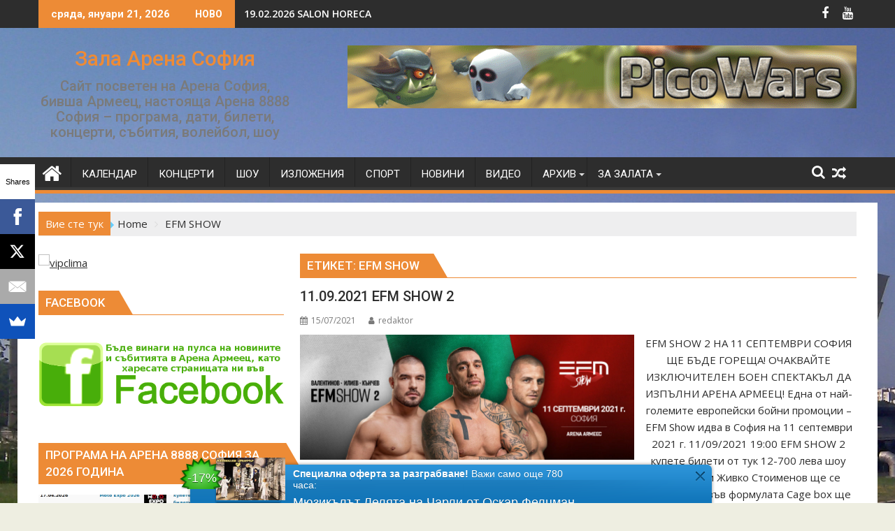

--- FILE ---
content_type: text/html; charset=UTF-8
request_url: https://arenaarmeecsofia.net/tag/efm-show/
body_size: 20466
content:
<!DOCTYPE html><html lang="bg-BG">
    	<head>

		        <meta charset="UTF-8">
        <meta name="viewport" content="width=device-width, initial-scale=1">
        <link rel="profile" href="http://gmpg.org/xfn/11">
        <link rel="pingback" href="https://arenaarmeecsofia.net/xmlrpc.php">
    <meta name='robots' content='index, follow, max-image-preview:large, max-snippet:-1, max-video-preview:-1' />
	<style>img:is([sizes="auto" i], [sizes^="auto," i]) { contain-intrinsic-size: 3000px 1500px }</style>
	
	<!-- This site is optimized with the Yoast SEO plugin v26.4 - https://yoast.com/wordpress/plugins/seo/ -->
	<title>EFM SHOW Архиви - Зала Арена София</title>
	<link rel="canonical" href="https://arenaarmeecsofia.net/tag/efm-show/" />
	<meta property="og:locale" content="bg_BG" />
	<meta property="og:type" content="article" />
	<meta property="og:title" content="EFM SHOW Архиви - Зала Арена София" />
	<meta property="og:url" content="https://arenaarmeecsofia.net/tag/efm-show/" />
	<meta property="og:site_name" content="Зала Арена София" />
	<meta name="twitter:card" content="summary_large_image" />
	<script type="application/ld+json" class="yoast-schema-graph">{"@context":"https://schema.org","@graph":[{"@type":"CollectionPage","@id":"https://arenaarmeecsofia.net/tag/efm-show/","url":"https://arenaarmeecsofia.net/tag/efm-show/","name":"EFM SHOW Архиви - Зала Арена София","isPartOf":{"@id":"https://arenaarmeecsofia.net/#website"},"primaryImageOfPage":{"@id":"https://arenaarmeecsofia.net/tag/efm-show/#primaryimage"},"image":{"@id":"https://arenaarmeecsofia.net/tag/efm-show/#primaryimage"},"thumbnailUrl":"https://arenaarmeecsofia.net/wp-content/uploads/EFM-SHOW-2-2.jpeg","breadcrumb":{"@id":"https://arenaarmeecsofia.net/tag/efm-show/#breadcrumb"},"inLanguage":"bg-BG"},{"@type":"ImageObject","inLanguage":"bg-BG","@id":"https://arenaarmeecsofia.net/tag/efm-show/#primaryimage","url":"https://arenaarmeecsofia.net/wp-content/uploads/EFM-SHOW-2-2.jpeg","contentUrl":"https://arenaarmeecsofia.net/wp-content/uploads/EFM-SHOW-2-2.jpeg","width":960,"height":360,"caption":"EFM SHOW 2"},{"@type":"BreadcrumbList","@id":"https://arenaarmeecsofia.net/tag/efm-show/#breadcrumb","itemListElement":[{"@type":"ListItem","position":1,"name":"Начало","item":"https://arenaarmeecsofia.net/"},{"@type":"ListItem","position":2,"name":"EFM SHOW"}]},{"@type":"WebSite","@id":"https://arenaarmeecsofia.net/#website","url":"https://arenaarmeecsofia.net/","name":"Зала Арена София","description":"Сайт посветен на Арена София, бивша Армеец, настояща Арена 8888 София - програма, дати, билети, концерти, събития, волейбол, шоу","publisher":{"@id":"https://arenaarmeecsofia.net/#organization"},"potentialAction":[{"@type":"SearchAction","target":{"@type":"EntryPoint","urlTemplate":"https://arenaarmeecsofia.net/?s={search_term_string}"},"query-input":{"@type":"PropertyValueSpecification","valueRequired":true,"valueName":"search_term_string"}}],"inLanguage":"bg-BG"},{"@type":"Organization","@id":"https://arenaarmeecsofia.net/#organization","name":"Зала Арена София","url":"https://arenaarmeecsofia.net/","logo":{"@type":"ImageObject","inLanguage":"bg-BG","@id":"https://arenaarmeecsofia.net/#/schema/logo/image/","url":"https://arenaarmeecsofia.net/wp-content/uploads/cropped-arena_armeec_sofia_logo_270.png","contentUrl":"https://arenaarmeecsofia.net/wp-content/uploads/cropped-arena_armeec_sofia_logo_270.png","width":290,"height":77,"caption":"Зала Арена София"},"image":{"@id":"https://arenaarmeecsofia.net/#/schema/logo/image/"}}]}</script>
	<!-- / Yoast SEO plugin. -->


<link rel='dns-prefetch' href='//static.addtoany.com' />
<link rel='dns-prefetch' href='//fonts.googleapis.com' />
<link rel="alternate" type="application/rss+xml" title="Зала Арена София &raquo; Поток" href="https://arenaarmeecsofia.net/feed/" />
<link rel="alternate" type="application/rss+xml" title="Зала Арена София &raquo; поток за коментари" href="https://arenaarmeecsofia.net/comments/feed/" />
<link rel="alternate" type="application/rss+xml" title="Зала Арена София &raquo; поток за етикета EFM SHOW " href="https://arenaarmeecsofia.net/tag/efm-show/feed/" />
<script type="text/javascript">
/* <![CDATA[ */
window._wpemojiSettings = {"baseUrl":"https:\/\/s.w.org\/images\/core\/emoji\/16.0.1\/72x72\/","ext":".png","svgUrl":"https:\/\/s.w.org\/images\/core\/emoji\/16.0.1\/svg\/","svgExt":".svg","source":{"concatemoji":"https:\/\/arenaarmeecsofia.net\/wp-includes\/js\/wp-emoji-release.min.js?ver=6.8.3"}};
/*! This file is auto-generated */
!function(s,n){var o,i,e;function c(e){try{var t={supportTests:e,timestamp:(new Date).valueOf()};sessionStorage.setItem(o,JSON.stringify(t))}catch(e){}}function p(e,t,n){e.clearRect(0,0,e.canvas.width,e.canvas.height),e.fillText(t,0,0);var t=new Uint32Array(e.getImageData(0,0,e.canvas.width,e.canvas.height).data),a=(e.clearRect(0,0,e.canvas.width,e.canvas.height),e.fillText(n,0,0),new Uint32Array(e.getImageData(0,0,e.canvas.width,e.canvas.height).data));return t.every(function(e,t){return e===a[t]})}function u(e,t){e.clearRect(0,0,e.canvas.width,e.canvas.height),e.fillText(t,0,0);for(var n=e.getImageData(16,16,1,1),a=0;a<n.data.length;a++)if(0!==n.data[a])return!1;return!0}function f(e,t,n,a){switch(t){case"flag":return n(e,"\ud83c\udff3\ufe0f\u200d\u26a7\ufe0f","\ud83c\udff3\ufe0f\u200b\u26a7\ufe0f")?!1:!n(e,"\ud83c\udde8\ud83c\uddf6","\ud83c\udde8\u200b\ud83c\uddf6")&&!n(e,"\ud83c\udff4\udb40\udc67\udb40\udc62\udb40\udc65\udb40\udc6e\udb40\udc67\udb40\udc7f","\ud83c\udff4\u200b\udb40\udc67\u200b\udb40\udc62\u200b\udb40\udc65\u200b\udb40\udc6e\u200b\udb40\udc67\u200b\udb40\udc7f");case"emoji":return!a(e,"\ud83e\udedf")}return!1}function g(e,t,n,a){var r="undefined"!=typeof WorkerGlobalScope&&self instanceof WorkerGlobalScope?new OffscreenCanvas(300,150):s.createElement("canvas"),o=r.getContext("2d",{willReadFrequently:!0}),i=(o.textBaseline="top",o.font="600 32px Arial",{});return e.forEach(function(e){i[e]=t(o,e,n,a)}),i}function t(e){var t=s.createElement("script");t.src=e,t.defer=!0,s.head.appendChild(t)}"undefined"!=typeof Promise&&(o="wpEmojiSettingsSupports",i=["flag","emoji"],n.supports={everything:!0,everythingExceptFlag:!0},e=new Promise(function(e){s.addEventListener("DOMContentLoaded",e,{once:!0})}),new Promise(function(t){var n=function(){try{var e=JSON.parse(sessionStorage.getItem(o));if("object"==typeof e&&"number"==typeof e.timestamp&&(new Date).valueOf()<e.timestamp+604800&&"object"==typeof e.supportTests)return e.supportTests}catch(e){}return null}();if(!n){if("undefined"!=typeof Worker&&"undefined"!=typeof OffscreenCanvas&&"undefined"!=typeof URL&&URL.createObjectURL&&"undefined"!=typeof Blob)try{var e="postMessage("+g.toString()+"("+[JSON.stringify(i),f.toString(),p.toString(),u.toString()].join(",")+"));",a=new Blob([e],{type:"text/javascript"}),r=new Worker(URL.createObjectURL(a),{name:"wpTestEmojiSupports"});return void(r.onmessage=function(e){c(n=e.data),r.terminate(),t(n)})}catch(e){}c(n=g(i,f,p,u))}t(n)}).then(function(e){for(var t in e)n.supports[t]=e[t],n.supports.everything=n.supports.everything&&n.supports[t],"flag"!==t&&(n.supports.everythingExceptFlag=n.supports.everythingExceptFlag&&n.supports[t]);n.supports.everythingExceptFlag=n.supports.everythingExceptFlag&&!n.supports.flag,n.DOMReady=!1,n.readyCallback=function(){n.DOMReady=!0}}).then(function(){return e}).then(function(){var e;n.supports.everything||(n.readyCallback(),(e=n.source||{}).concatemoji?t(e.concatemoji):e.wpemoji&&e.twemoji&&(t(e.twemoji),t(e.wpemoji)))}))}((window,document),window._wpemojiSettings);
/* ]]> */
</script>
<style type="text/css">
	.tablepress thead th div { float:left; }
</style><link rel='stylesheet' id='validate-engine-css-css' href='https://arenaarmeecsofia.net/wp-content/plugins/wysija-newsletters/css/validationEngine.jquery.css?ver=2.14' type='text/css' media='all' />
<style id='wp-emoji-styles-inline-css' type='text/css'>

	img.wp-smiley, img.emoji {
		display: inline !important;
		border: none !important;
		box-shadow: none !important;
		height: 1em !important;
		width: 1em !important;
		margin: 0 0.07em !important;
		vertical-align: -0.1em !important;
		background: none !important;
		padding: 0 !important;
	}
</style>
<link rel='stylesheet' id='wp-block-library-css' href='https://arenaarmeecsofia.net/wp-includes/css/dist/block-library/style.min.css?ver=6.8.3' type='text/css' media='all' />
<style id='wp-block-library-theme-inline-css' type='text/css'>
.wp-block-audio :where(figcaption){color:#555;font-size:13px;text-align:center}.is-dark-theme .wp-block-audio :where(figcaption){color:#ffffffa6}.wp-block-audio{margin:0 0 1em}.wp-block-code{border:1px solid #ccc;border-radius:4px;font-family:Menlo,Consolas,monaco,monospace;padding:.8em 1em}.wp-block-embed :where(figcaption){color:#555;font-size:13px;text-align:center}.is-dark-theme .wp-block-embed :where(figcaption){color:#ffffffa6}.wp-block-embed{margin:0 0 1em}.blocks-gallery-caption{color:#555;font-size:13px;text-align:center}.is-dark-theme .blocks-gallery-caption{color:#ffffffa6}:root :where(.wp-block-image figcaption){color:#555;font-size:13px;text-align:center}.is-dark-theme :root :where(.wp-block-image figcaption){color:#ffffffa6}.wp-block-image{margin:0 0 1em}.wp-block-pullquote{border-bottom:4px solid;border-top:4px solid;color:currentColor;margin-bottom:1.75em}.wp-block-pullquote cite,.wp-block-pullquote footer,.wp-block-pullquote__citation{color:currentColor;font-size:.8125em;font-style:normal;text-transform:uppercase}.wp-block-quote{border-left:.25em solid;margin:0 0 1.75em;padding-left:1em}.wp-block-quote cite,.wp-block-quote footer{color:currentColor;font-size:.8125em;font-style:normal;position:relative}.wp-block-quote:where(.has-text-align-right){border-left:none;border-right:.25em solid;padding-left:0;padding-right:1em}.wp-block-quote:where(.has-text-align-center){border:none;padding-left:0}.wp-block-quote.is-large,.wp-block-quote.is-style-large,.wp-block-quote:where(.is-style-plain){border:none}.wp-block-search .wp-block-search__label{font-weight:700}.wp-block-search__button{border:1px solid #ccc;padding:.375em .625em}:where(.wp-block-group.has-background){padding:1.25em 2.375em}.wp-block-separator.has-css-opacity{opacity:.4}.wp-block-separator{border:none;border-bottom:2px solid;margin-left:auto;margin-right:auto}.wp-block-separator.has-alpha-channel-opacity{opacity:1}.wp-block-separator:not(.is-style-wide):not(.is-style-dots){width:100px}.wp-block-separator.has-background:not(.is-style-dots){border-bottom:none;height:1px}.wp-block-separator.has-background:not(.is-style-wide):not(.is-style-dots){height:2px}.wp-block-table{margin:0 0 1em}.wp-block-table td,.wp-block-table th{word-break:normal}.wp-block-table :where(figcaption){color:#555;font-size:13px;text-align:center}.is-dark-theme .wp-block-table :where(figcaption){color:#ffffffa6}.wp-block-video :where(figcaption){color:#555;font-size:13px;text-align:center}.is-dark-theme .wp-block-video :where(figcaption){color:#ffffffa6}.wp-block-video{margin:0 0 1em}:root :where(.wp-block-template-part.has-background){margin-bottom:0;margin-top:0;padding:1.25em 2.375em}
</style>
<style id='classic-theme-styles-inline-css' type='text/css'>
/*! This file is auto-generated */
.wp-block-button__link{color:#fff;background-color:#32373c;border-radius:9999px;box-shadow:none;text-decoration:none;padding:calc(.667em + 2px) calc(1.333em + 2px);font-size:1.125em}.wp-block-file__button{background:#32373c;color:#fff;text-decoration:none}
</style>
<style id='collapsing-archives-style-inline-css' type='text/css'>


</style>
<style id='global-styles-inline-css' type='text/css'>
:root{--wp--preset--aspect-ratio--square: 1;--wp--preset--aspect-ratio--4-3: 4/3;--wp--preset--aspect-ratio--3-4: 3/4;--wp--preset--aspect-ratio--3-2: 3/2;--wp--preset--aspect-ratio--2-3: 2/3;--wp--preset--aspect-ratio--16-9: 16/9;--wp--preset--aspect-ratio--9-16: 9/16;--wp--preset--color--black: #000000;--wp--preset--color--cyan-bluish-gray: #abb8c3;--wp--preset--color--white: #ffffff;--wp--preset--color--pale-pink: #f78da7;--wp--preset--color--vivid-red: #cf2e2e;--wp--preset--color--luminous-vivid-orange: #ff6900;--wp--preset--color--luminous-vivid-amber: #fcb900;--wp--preset--color--light-green-cyan: #7bdcb5;--wp--preset--color--vivid-green-cyan: #00d084;--wp--preset--color--pale-cyan-blue: #8ed1fc;--wp--preset--color--vivid-cyan-blue: #0693e3;--wp--preset--color--vivid-purple: #9b51e0;--wp--preset--gradient--vivid-cyan-blue-to-vivid-purple: linear-gradient(135deg,rgba(6,147,227,1) 0%,rgb(155,81,224) 100%);--wp--preset--gradient--light-green-cyan-to-vivid-green-cyan: linear-gradient(135deg,rgb(122,220,180) 0%,rgb(0,208,130) 100%);--wp--preset--gradient--luminous-vivid-amber-to-luminous-vivid-orange: linear-gradient(135deg,rgba(252,185,0,1) 0%,rgba(255,105,0,1) 100%);--wp--preset--gradient--luminous-vivid-orange-to-vivid-red: linear-gradient(135deg,rgba(255,105,0,1) 0%,rgb(207,46,46) 100%);--wp--preset--gradient--very-light-gray-to-cyan-bluish-gray: linear-gradient(135deg,rgb(238,238,238) 0%,rgb(169,184,195) 100%);--wp--preset--gradient--cool-to-warm-spectrum: linear-gradient(135deg,rgb(74,234,220) 0%,rgb(151,120,209) 20%,rgb(207,42,186) 40%,rgb(238,44,130) 60%,rgb(251,105,98) 80%,rgb(254,248,76) 100%);--wp--preset--gradient--blush-light-purple: linear-gradient(135deg,rgb(255,206,236) 0%,rgb(152,150,240) 100%);--wp--preset--gradient--blush-bordeaux: linear-gradient(135deg,rgb(254,205,165) 0%,rgb(254,45,45) 50%,rgb(107,0,62) 100%);--wp--preset--gradient--luminous-dusk: linear-gradient(135deg,rgb(255,203,112) 0%,rgb(199,81,192) 50%,rgb(65,88,208) 100%);--wp--preset--gradient--pale-ocean: linear-gradient(135deg,rgb(255,245,203) 0%,rgb(182,227,212) 50%,rgb(51,167,181) 100%);--wp--preset--gradient--electric-grass: linear-gradient(135deg,rgb(202,248,128) 0%,rgb(113,206,126) 100%);--wp--preset--gradient--midnight: linear-gradient(135deg,rgb(2,3,129) 0%,rgb(40,116,252) 100%);--wp--preset--font-size--small: 13px;--wp--preset--font-size--medium: 20px;--wp--preset--font-size--large: 36px;--wp--preset--font-size--x-large: 42px;--wp--preset--spacing--20: 0.44rem;--wp--preset--spacing--30: 0.67rem;--wp--preset--spacing--40: 1rem;--wp--preset--spacing--50: 1.5rem;--wp--preset--spacing--60: 2.25rem;--wp--preset--spacing--70: 3.38rem;--wp--preset--spacing--80: 5.06rem;--wp--preset--shadow--natural: 6px 6px 9px rgba(0, 0, 0, 0.2);--wp--preset--shadow--deep: 12px 12px 50px rgba(0, 0, 0, 0.4);--wp--preset--shadow--sharp: 6px 6px 0px rgba(0, 0, 0, 0.2);--wp--preset--shadow--outlined: 6px 6px 0px -3px rgba(255, 255, 255, 1), 6px 6px rgba(0, 0, 0, 1);--wp--preset--shadow--crisp: 6px 6px 0px rgba(0, 0, 0, 1);}:where(.is-layout-flex){gap: 0.5em;}:where(.is-layout-grid){gap: 0.5em;}body .is-layout-flex{display: flex;}.is-layout-flex{flex-wrap: wrap;align-items: center;}.is-layout-flex > :is(*, div){margin: 0;}body .is-layout-grid{display: grid;}.is-layout-grid > :is(*, div){margin: 0;}:where(.wp-block-columns.is-layout-flex){gap: 2em;}:where(.wp-block-columns.is-layout-grid){gap: 2em;}:where(.wp-block-post-template.is-layout-flex){gap: 1.25em;}:where(.wp-block-post-template.is-layout-grid){gap: 1.25em;}.has-black-color{color: var(--wp--preset--color--black) !important;}.has-cyan-bluish-gray-color{color: var(--wp--preset--color--cyan-bluish-gray) !important;}.has-white-color{color: var(--wp--preset--color--white) !important;}.has-pale-pink-color{color: var(--wp--preset--color--pale-pink) !important;}.has-vivid-red-color{color: var(--wp--preset--color--vivid-red) !important;}.has-luminous-vivid-orange-color{color: var(--wp--preset--color--luminous-vivid-orange) !important;}.has-luminous-vivid-amber-color{color: var(--wp--preset--color--luminous-vivid-amber) !important;}.has-light-green-cyan-color{color: var(--wp--preset--color--light-green-cyan) !important;}.has-vivid-green-cyan-color{color: var(--wp--preset--color--vivid-green-cyan) !important;}.has-pale-cyan-blue-color{color: var(--wp--preset--color--pale-cyan-blue) !important;}.has-vivid-cyan-blue-color{color: var(--wp--preset--color--vivid-cyan-blue) !important;}.has-vivid-purple-color{color: var(--wp--preset--color--vivid-purple) !important;}.has-black-background-color{background-color: var(--wp--preset--color--black) !important;}.has-cyan-bluish-gray-background-color{background-color: var(--wp--preset--color--cyan-bluish-gray) !important;}.has-white-background-color{background-color: var(--wp--preset--color--white) !important;}.has-pale-pink-background-color{background-color: var(--wp--preset--color--pale-pink) !important;}.has-vivid-red-background-color{background-color: var(--wp--preset--color--vivid-red) !important;}.has-luminous-vivid-orange-background-color{background-color: var(--wp--preset--color--luminous-vivid-orange) !important;}.has-luminous-vivid-amber-background-color{background-color: var(--wp--preset--color--luminous-vivid-amber) !important;}.has-light-green-cyan-background-color{background-color: var(--wp--preset--color--light-green-cyan) !important;}.has-vivid-green-cyan-background-color{background-color: var(--wp--preset--color--vivid-green-cyan) !important;}.has-pale-cyan-blue-background-color{background-color: var(--wp--preset--color--pale-cyan-blue) !important;}.has-vivid-cyan-blue-background-color{background-color: var(--wp--preset--color--vivid-cyan-blue) !important;}.has-vivid-purple-background-color{background-color: var(--wp--preset--color--vivid-purple) !important;}.has-black-border-color{border-color: var(--wp--preset--color--black) !important;}.has-cyan-bluish-gray-border-color{border-color: var(--wp--preset--color--cyan-bluish-gray) !important;}.has-white-border-color{border-color: var(--wp--preset--color--white) !important;}.has-pale-pink-border-color{border-color: var(--wp--preset--color--pale-pink) !important;}.has-vivid-red-border-color{border-color: var(--wp--preset--color--vivid-red) !important;}.has-luminous-vivid-orange-border-color{border-color: var(--wp--preset--color--luminous-vivid-orange) !important;}.has-luminous-vivid-amber-border-color{border-color: var(--wp--preset--color--luminous-vivid-amber) !important;}.has-light-green-cyan-border-color{border-color: var(--wp--preset--color--light-green-cyan) !important;}.has-vivid-green-cyan-border-color{border-color: var(--wp--preset--color--vivid-green-cyan) !important;}.has-pale-cyan-blue-border-color{border-color: var(--wp--preset--color--pale-cyan-blue) !important;}.has-vivid-cyan-blue-border-color{border-color: var(--wp--preset--color--vivid-cyan-blue) !important;}.has-vivid-purple-border-color{border-color: var(--wp--preset--color--vivid-purple) !important;}.has-vivid-cyan-blue-to-vivid-purple-gradient-background{background: var(--wp--preset--gradient--vivid-cyan-blue-to-vivid-purple) !important;}.has-light-green-cyan-to-vivid-green-cyan-gradient-background{background: var(--wp--preset--gradient--light-green-cyan-to-vivid-green-cyan) !important;}.has-luminous-vivid-amber-to-luminous-vivid-orange-gradient-background{background: var(--wp--preset--gradient--luminous-vivid-amber-to-luminous-vivid-orange) !important;}.has-luminous-vivid-orange-to-vivid-red-gradient-background{background: var(--wp--preset--gradient--luminous-vivid-orange-to-vivid-red) !important;}.has-very-light-gray-to-cyan-bluish-gray-gradient-background{background: var(--wp--preset--gradient--very-light-gray-to-cyan-bluish-gray) !important;}.has-cool-to-warm-spectrum-gradient-background{background: var(--wp--preset--gradient--cool-to-warm-spectrum) !important;}.has-blush-light-purple-gradient-background{background: var(--wp--preset--gradient--blush-light-purple) !important;}.has-blush-bordeaux-gradient-background{background: var(--wp--preset--gradient--blush-bordeaux) !important;}.has-luminous-dusk-gradient-background{background: var(--wp--preset--gradient--luminous-dusk) !important;}.has-pale-ocean-gradient-background{background: var(--wp--preset--gradient--pale-ocean) !important;}.has-electric-grass-gradient-background{background: var(--wp--preset--gradient--electric-grass) !important;}.has-midnight-gradient-background{background: var(--wp--preset--gradient--midnight) !important;}.has-small-font-size{font-size: var(--wp--preset--font-size--small) !important;}.has-medium-font-size{font-size: var(--wp--preset--font-size--medium) !important;}.has-large-font-size{font-size: var(--wp--preset--font-size--large) !important;}.has-x-large-font-size{font-size: var(--wp--preset--font-size--x-large) !important;}
:where(.wp-block-post-template.is-layout-flex){gap: 1.25em;}:where(.wp-block-post-template.is-layout-grid){gap: 1.25em;}
:where(.wp-block-columns.is-layout-flex){gap: 2em;}:where(.wp-block-columns.is-layout-grid){gap: 2em;}
:root :where(.wp-block-pullquote){font-size: 1.5em;line-height: 1.6;}
</style>
<link rel='stylesheet' id='cptch_stylesheet-css' href='https://arenaarmeecsofia.net/wp-content/plugins/captcha/css/front_end_style.css?ver=4.4.5' type='text/css' media='all' />
<link rel='stylesheet' id='dashicons-css' href='https://arenaarmeecsofia.net/wp-includes/css/dashicons.min.css?ver=6.8.3' type='text/css' media='all' />
<link rel='stylesheet' id='cptch_desktop_style-css' href='https://arenaarmeecsofia.net/wp-content/plugins/captcha/css/desktop_style.css?ver=4.4.5' type='text/css' media='all' />
<link rel='stylesheet' id='contact-form-7-css' href='https://arenaarmeecsofia.net/wp-content/plugins/contact-form-7/includes/css/styles.css?ver=6.1.3' type='text/css' media='all' />
<link rel='stylesheet' id='magic-liquidizer-table-style-css' href='https://arenaarmeecsofia.net/wp-content/plugins/magic-liquidizer-responsive-table/idcss/ml-responsive-table.css?ver=2.0.3' type='text/css' media='all' />
<link rel='stylesheet' id='ps-style-css' href='https://arenaarmeecsofia.net/wp-content/plugins/wp-profitshare/css/public.css?ver=6.8.3' type='text/css' media='all' />
<link rel='stylesheet' id='jquery-bxslider-css' href='https://arenaarmeecsofia.net/wp-content/themes/supermag/assets/library/bxslider/css/jquery.bxslider.min.css?ver=4.2.5' type='text/css' media='all' />
<link rel='stylesheet' id='supermag-googleapis-css' href='//fonts.googleapis.com/css?family=Open+Sans%3A600%2C400%7CRoboto%3A300italic%2C400%2C500%2C700&#038;ver=1.0.1' type='text/css' media='all' />
<link rel='stylesheet' id='font-awesome-css' href='https://arenaarmeecsofia.net/wp-content/themes/supermag/assets/library/Font-Awesome/css/font-awesome.min.css?ver=4.7.0' type='text/css' media='all' />
<link rel='stylesheet' id='supermag-style-css' href='https://arenaarmeecsofia.net/wp-content/themes/dupermag/style.css?ver=1.4.9' type='text/css' media='all' />
<style id='supermag-style-inline-css' type='text/css'>

            mark,
            .comment-form .form-submit input,
            .read-more,
            .bn-title,
            .home-icon.front_page_on,
            .header-wrapper .menu li:hover > a,
            .header-wrapper .menu > li.current-menu-item a,
            .header-wrapper .menu > li.current-menu-parent a,
            .header-wrapper .menu > li.current_page_parent a,
            .header-wrapper .menu > li.current_page_ancestor a,
            .header-wrapper .menu > li.current-menu-item > a:before,
            .header-wrapper .menu > li.current-menu-parent > a:before,
            .header-wrapper .menu > li.current_page_parent > a:before,
            .header-wrapper .menu > li.current_page_ancestor > a:before,
            .header-wrapper .main-navigation ul ul.sub-menu li:hover > a,
            .header-wrapper .main-navigation ul ul.children li:hover > a,
            .slider-section .cat-links a,
            .featured-desc .below-entry-meta .cat-links a,
            #calendar_wrap #wp-calendar #today,
            #calendar_wrap #wp-calendar #today a,
            .wpcf7-form input.wpcf7-submit:hover,
            .breadcrumb{
                background: #ed8b36;
            }
        
            a:hover,
            .screen-reader-text:focus,
            .bn-content a:hover,
            .socials a:hover,
            .site-title a,
            .search-block input#menu-search,
            .widget_search input#s,
            .search-block #searchsubmit,
            .widget_search #searchsubmit,
            .footer-sidebar .featured-desc .above-entry-meta a:hover,
            .slider-section .slide-title:hover,
            .besides-slider .post-title a:hover,
            .slider-feature-wrap a:hover,
            .slider-section .bx-controls-direction a,
            .besides-slider .beside-post:hover .beside-caption,
            .besides-slider .beside-post:hover .beside-caption a:hover,
            .featured-desc .above-entry-meta span:hover,
            .posted-on a:hover,
            .cat-links a:hover,
            .comments-link a:hover,
            .edit-link a:hover,
            .tags-links a:hover,
            .byline a:hover,
            .nav-links a:hover,
            #supermag-breadcrumbs a:hover,
            .wpcf7-form input.wpcf7-submit,
             .woocommerce nav.woocommerce-pagination ul li a:focus, 
             .woocommerce nav.woocommerce-pagination ul li a:hover, 
             .woocommerce nav.woocommerce-pagination ul li span.current{
                color: #ed8b36;
            }
            .search-block input#menu-search,
            .widget_search input#s,
            .tagcloud a{
                border: 1px solid #ed8b36;
            }
            .footer-wrapper .border,
            .nav-links .nav-previous a:hover,
            .nav-links .nav-next a:hover{
                border-top: 1px solid #ed8b36;
            }
             .besides-slider .beside-post{
                border-bottom: 3px solid #ed8b36;
            }
            .widget-title,
            .footer-wrapper,
            .page-header .page-title,
            .single .entry-header .entry-title,
            .page .entry-header .entry-title{
                border-bottom: 1px solid #ed8b36;
            }
            .widget-title:before,
            .page-header .page-title:before,
            .single .entry-header .entry-title:before,
            .page .entry-header .entry-title:before {
                border-bottom: 7px solid #ed8b36;
            }
           .wpcf7-form input.wpcf7-submit,
            article.post.sticky{
                border: 2px solid #ed8b36;
            }
           .breadcrumb::after {
                border-left: 5px solid #ed8b36;
            }
           .rtl .breadcrumb::after {
                border-right: 5px solid #ed8b36;
                border-left:medium none;
            }
           .header-wrapper #site-navigation{
                border-bottom: 5px solid #ed8b36;
            }
           @media screen and (max-width:992px){
                .slicknav_btn.slicknav_open{
                    border: 1px solid #ed8b36;
                }
                 .header-wrapper .main-navigation ul ul.sub-menu li:hover > a,
                 .header-wrapper .main-navigation ul ul.children li:hover > a
                 {
                         background: #2d2d2d;
                 }
                .slicknav_btn.slicknav_open:before{
                    background: #ed8b36;
                    box-shadow: 0 6px 0 0 #ed8b36, 0 12px 0 0 #ed8b36;
                }
                .slicknav_nav li:hover > a,
                .slicknav_nav li.current-menu-ancestor a,
                .slicknav_nav li.current-menu-item  > a,
                .slicknav_nav li.current_page_item a,
                .slicknav_nav li.current_page_item .slicknav_item span,
                .slicknav_nav li .slicknav_item:hover a{
                    color: #ed8b36;
                }
            }
                    .cat-links .at-cat-item-1{
                    background: #ed8b36!important;
                    color : #fff!important;
                    }
                    
                    .cat-links .at-cat-item-1:hover{
                    background: #2d2d2d!important;
                    color : #fff!important;
                    }
                    
                    .cat-links .at-cat-item-2{
                    background: #ed8b36!important;
                    color : #fff!important;
                    }
                    
                    .cat-links .at-cat-item-2:hover{
                    background: #2d2d2d!important;
                    color : #fff!important;
                    }
                    
                    .cat-links .at-cat-item-3{
                    background: #ed8b36!important;
                    color : #fff!important;
                    }
                    
                    .cat-links .at-cat-item-3:hover{
                    background: #2d2d2d!important;
                    color : #fff!important;
                    }
                    
                    .cat-links .at-cat-item-5{
                    background: #ed8b36!important;
                    color : #fff!important;
                    }
                    
                    .cat-links .at-cat-item-5:hover{
                    background: #2d2d2d!important;
                    color : #fff!important;
                    }
                    
                    .cat-links .at-cat-item-6{
                    background: #ed8b36!important;
                    color : #fff!important;
                    }
                    
                    .cat-links .at-cat-item-6:hover{
                    background: #2d2d2d!important;
                    color : #fff!important;
                    }
                    
                    .cat-links .at-cat-item-15{
                    background: #ed8b36!important;
                    color : #fff!important;
                    }
                    
                    .cat-links .at-cat-item-15:hover{
                    background: #2d2d2d!important;
                    color : #fff!important;
                    }
                    
                    .cat-links .at-cat-item-16{
                    background: #ed8b36!important;
                    color : #fff!important;
                    }
                    
                    .cat-links .at-cat-item-16:hover{
                    background: #2d2d2d!important;
                    color : #fff!important;
                    }
                    
                    .cat-links .at-cat-item-22{
                    background: #ed8b36!important;
                    color : #fff!important;
                    }
                    
                    .cat-links .at-cat-item-22:hover{
                    background: #2d2d2d!important;
                    color : #fff!important;
                    }
                    
                    .cat-links .at-cat-item-123{
                    background: #ed8b36!important;
                    color : #fff!important;
                    }
                    
                    .cat-links .at-cat-item-123:hover{
                    background: #2d2d2d!important;
                    color : #fff!important;
                    }
                    
                    .cat-links .at-cat-item-165{
                    background: #ed8b36!important;
                    color : #fff!important;
                    }
                    
                    .cat-links .at-cat-item-165:hover{
                    background: #2d2d2d!important;
                    color : #fff!important;
                    }
                    
                    .cat-links .at-cat-item-437{
                    background: #ed8b36!important;
                    color : #fff!important;
                    }
                    
                    .cat-links .at-cat-item-437:hover{
                    background: #2d2d2d!important;
                    color : #fff!important;
                    }
                    
                    .cat-links .at-cat-item-474{
                    background: #ed8b36!important;
                    color : #fff!important;
                    }
                    
                    .cat-links .at-cat-item-474:hover{
                    background: #2d2d2d!important;
                    color : #fff!important;
                    }
                    
                    .cat-links .at-cat-item-589{
                    background: #ed8b36!important;
                    color : #fff!important;
                    }
                    
                    .cat-links .at-cat-item-589:hover{
                    background: #2d2d2d!important;
                    color : #fff!important;
                    }
                    

           .widget-title span,
           .widget-title span:after,
           
           .page-header .page-title>span,
           .page-header .page-title>span:after,
           
           .single .entry-header .entry-title > span,
           .single .entry-header .entry-title > span:after,
           
           .page .entry-header .entry-title > span,
           .page .entry-header .entry-title > span:after
           {
                background: #ed8b36;
                color : #fff;
            }
        
</style>
<link rel='stylesheet' id='supermag-block-front-styles-css' href='https://arenaarmeecsofia.net/wp-content/themes/supermag/acmethemes/gutenberg/gutenberg-front.css?ver=1.0' type='text/css' media='all' />
<link rel='stylesheet' id='tablepress-default-css' href='https://arenaarmeecsofia.net/wp-content/tablepress-combined.min.css?ver=20' type='text/css' media='all' />
<link rel='stylesheet' id='footable-core-min-css' href='https://arenaarmeecsofia.net/wp-content/plugins/footable/css/footable.core.min.css?ver=0.3.1' type='text/css' media='all' />
<link rel='stylesheet' id='addtoany-css' href='https://arenaarmeecsofia.net/wp-content/plugins/add-to-any/addtoany.min.css?ver=1.16' type='text/css' media='all' />
<link rel='stylesheet' id='dupermag-parent-style-css' href='https://arenaarmeecsofia.net/wp-content/themes/supermag/style.css?ver=6.8.3' type='text/css' media='all' />
<link rel='stylesheet' id='dupermag-style-css' href='https://arenaarmeecsofia.net/wp-content/themes/dupermag/style.css?ver=6.8.3' type='text/css' media='all' />
<script type="text/javascript" id="addtoany-core-js-before">
/* <![CDATA[ */
window.a2a_config=window.a2a_config||{};a2a_config.callbacks=[];a2a_config.overlays=[];a2a_config.templates={};a2a_localize = {
	Share: "Share",
	Save: "Save",
	Subscribe: "Subscribe",
	Email: "Email",
	Bookmark: "Bookmark",
	ShowAll: "Show all",
	ShowLess: "Show less",
	FindServices: "Find service(s)",
	FindAnyServiceToAddTo: "Instantly find any service to add to",
	PoweredBy: "Powered by",
	ShareViaEmail: "Share via email",
	SubscribeViaEmail: "Subscribe via email",
	BookmarkInYourBrowser: "Bookmark in your browser",
	BookmarkInstructions: "Press Ctrl+D or \u2318+D to bookmark this page",
	AddToYourFavorites: "Add to your favorites",
	SendFromWebOrProgram: "Send from any email address or email program",
	EmailProgram: "Email program",
	More: "More&#8230;",
	ThanksForSharing: "Thanks for sharing!",
	ThanksForFollowing: "Thanks for following!"
};
/* ]]> */
</script>
<script type="text/javascript" defer src="https://static.addtoany.com/menu/page.js" id="addtoany-core-js"></script>
<script type="text/javascript" src="https://arenaarmeecsofia.net/wp-includes/js/jquery/jquery.min.js?ver=3.7.1" id="jquery-core-js"></script>
<script type="text/javascript" src="https://arenaarmeecsofia.net/wp-includes/js/jquery/jquery-migrate.min.js?ver=3.4.1" id="jquery-migrate-js"></script>
<script type="text/javascript" defer src="https://arenaarmeecsofia.net/wp-content/plugins/add-to-any/addtoany.min.js?ver=1.1" id="addtoany-jquery-js"></script>
<script type="text/javascript" src="https://arenaarmeecsofia.net/wp-content/plugins/magic-liquidizer-responsive-table/idjs/ml.responsive.table.min.js?ver=2.0.3" id="magic-liquidizer-table-js"></script>
<script type="text/javascript" src="https://arenaarmeecsofia.net/wp-content/plugins/wp-profitshare/js/public.js?ver=6.8.3" id="ps-script-js"></script>
<!--[if lt IE 9]>
<script type="text/javascript" src="https://arenaarmeecsofia.net/wp-content/themes/supermag/assets/library/html5shiv/html5shiv.min.js?ver=3.7.3" id="html5-js"></script>
<![endif]-->
<!--[if lt IE 9]>
<script type="text/javascript" src="https://arenaarmeecsofia.net/wp-content/themes/supermag/assets/library/respond/respond.min.js?ver=1.1.2" id="respond-js"></script>
<![endif]-->
<script type="text/javascript" src="https://arenaarmeecsofia.net/wp-content/plugins/footable/js/footable.min.js?ver=0.3.1" id="footable-min-js"></script>
<script type="text/javascript" src="https://arenaarmeecsofia.net/wp-content/plugins/footable/js/footable.sort.min.js?ver=0.3.1" id="footable-sort-min-js"></script>
<link rel="https://api.w.org/" href="https://arenaarmeecsofia.net/wp-json/" /><link rel="alternate" title="JSON" type="application/json" href="https://arenaarmeecsofia.net/wp-json/wp/v2/tags/338" /><link rel="EditURI" type="application/rsd+xml" title="RSD" href="https://arenaarmeecsofia.net/xmlrpc.php?rsd" />
<meta name="generator" content="WordPress 6.8.3" />
<!-- Analytics by WP-Statistics v12.5.7 - https://wp-statistics.com/ -->
<script>var WP_Statistics_http = new XMLHttpRequest();WP_Statistics_http.open('POST', 'https://arenaarmeecsofia.net/wp-json/wpstatistics/v1/hit?_=1768964713', true);WP_Statistics_http.setRequestHeader("Content-Type", "application/x-www-form-urlencoded");WP_Statistics_http.send("wp_statistics_hit=" + JSON.stringify({"base":"https://arenaarmeecsofia.net/wp-json","browser":"Unknown","platform":"Unknown","version":"Unknown","referred":"https://arenaarmeecsofia.net","api":"wp-json","ip":"3.147.57.85","hash_ip":"#hash#28ead8de9b982b895571d6563e20b76c249dedb7","exclude":"1","exclude_reason":"CrawlerDetect","ua":"Mozilla/5.0 (Macintosh; Intel Mac OS X 10_15_7) AppleWebKit/537.36 (KHTML, like Gecko) Chrome/131.0.0.0 Safari/537.36; ClaudeBot/1.0; +claudebot@anthropic.com)","track_all":"0","timestamp":"1768971913","is_object_wp_query":"true","current_page_id":"338","page_uri":"/tag/efm-show/"}));</script>
<!-- Analytics by WP-Statistics v12.5.7 - https://wp-statistics.com/ -->
<style type="text/css">.recentcomments a{display:inline !important;padding:0 !important;margin:0 !important;}</style><script type="text/javascript">/* FooTable init code */

var $FOOTABLE = $FOOTABLE || {};
(function( $FOOTABLE, $, undefined ) {

	jQuery.fn.attrAppendWithComma=function(a,b){var c;return this.each(function(){c=$(this),void 0!==c.attr(a)&&""!=c.attr(a)?c.attr(a,c.attr(a)+","+b):c.attr(a,b)})};jQuery.fn.footableAttr=function(a,b){return this.each(function(){var c=$(this);c.data("auto-columns")!==!1&&(c.find("thead th:gt("+a+")").attrAppendWithComma("data-hide","tablet"),c.find("thead th:gt("+b+")").attrAppendWithComma("data-hide","phone"))})},jQuery.fn.footableFilter=function(a){return this.each(function(){var b=$(this);b.data("filter")||b.data("filter")===!1||b.data("filter-text-only","true").before('<div class="footable-filter-container"><input placeholder="'+a+'" style="float:right" type="text" class="footable-filter" /></div>')})},jQuery.fn.footablePager=function(){return this.each(function(){var a=$(this);if(a.data("page")!==!1){var b=$('<tfoot class="hide-if-no-paging"><tr><td><div class="pagination pagination-centered"></div></td></tr></tfoot>');b.find("td").attr("colspan",a.find("thead th").length),a.find("tbody:last").after(b)}})};

	$FOOTABLE.init = function() {
		$(".footable")
			.footableAttr(6,6)
			.footable( { breakpoints: { phone: 320, tablet: 768 } });

	};
}( $FOOTABLE, jQuery ));

jQuery(function($) {
	$FOOTABLE.init();
});
</script><style type="text/css" id="custom-background-css">
body.custom-background { background-image: url("https://arenaarmeecsofia.net/wp-content/uploads/arena_armeets_sofia.jpg"); background-position: left top; background-size: cover; background-repeat: no-repeat; background-attachment: fixed; }
</style>
	<link rel="icon" href="https://arenaarmeecsofia.net/wp-content/uploads/cropped-arena_armeec_sofia_logo_sq_t-32x32.jpg" sizes="32x32" />
<link rel="icon" href="https://arenaarmeecsofia.net/wp-content/uploads/cropped-arena_armeec_sofia_logo_sq_t-192x192.jpg" sizes="192x192" />
<link rel="apple-touch-icon" href="https://arenaarmeecsofia.net/wp-content/uploads/cropped-arena_armeec_sofia_logo_sq_t-180x180.jpg" />
<meta name="msapplication-TileImage" content="https://arenaarmeecsofia.net/wp-content/uploads/cropped-arena_armeec_sofia_logo_sq_t-270x270.jpg" />

	</head>
<body class="archive tag tag-efm-show tag-338 custom-background wp-custom-logo wp-theme-supermag wp-child-theme-dupermag single-large-image left-logo-right-ainfo left-sidebar at-sticky-sidebar">

        <div id="page" class="hfeed site">
            <a class="skip-link screen-reader-text" href="#content" title="link">Skip to content</a>
            <header id="masthead" class="site-header" role="banner">
            <div class="top-header-section clearfix">
                <div class="wrapper">
                     <div class="header-latest-posts float-left bn-title">сряда, януари 21, 2026</div>                            <div class="header-latest-posts bn-wrapper float-left">
                                <div class="bn-title">
                                    НОВО                                </div>
                                <ul class="duper-bn">
                                                                            <li class="bn-content">
                                            <a href="https://arenaarmeecsofia.net/2026/01/09/20-01-2026-%d0%b0%d0%bf%d0%be%d0%b5%d0%bb-%d1%82%d0%b5%d0%bb-%d0%b0%d0%b2%d0%b8%d0%b2-%d1%81%d0%b5-%d0%b7%d0%b0%d0%b2%d1%80%d1%8a%d1%89%d0%b0-%d0%b2-%d1%81%d0%be%d1%84%d0%b8%d1%8f-%d0%b7%d0%b0-%d0%bc/" title="20.01.2026 Апоел Тел Авив се завръща в София за мача срещу Анадолу Ефес от Евролигата">
                                                20.01.2026 Апоел Тел Авив се завръща в София за мача срещу Анадолу Ефес от Евролигата                                            </a>
                                        </li>
                                                                            <li class="bn-content">
                                            <a href="https://arenaarmeecsofia.net/2025/12/27/19-02-2026-salon-horeca/" title="19.02.2026 SALON HORECA">
                                                19.02.2026 SALON HORECA                                            </a>
                                        </li>
                                                                            <li class="bn-content">
                                            <a href="https://arenaarmeecsofia.net/2025/12/25/08-05-2026-%d0%b1%d0%bb%d0%b0%d0%b3%d0%be%d1%82%d0%b2%d0%be%d1%80%d0%b8%d1%82%d0%b5%d0%bb%d0%b5%d0%bd-%d0%ba%d0%be%d0%bd%d1%86%d0%b5%d1%80%d1%82-%d1%84%d0%be%d0%bd%d0%b4%d0%b0%d1%86%d0%b8%d1%8f/" title="08.05.2026 БЛАГОТВОРИТЕЛЕН КОНЦЕРТ - ФОНДАЦИЯ ЛИЛИ ИВАНОВА">
                                                08.05.2026 БЛАГОТВОРИТЕЛЕН КОНЦЕРТ - ФОНДАЦИЯ ЛИЛИ ИВАНОВА                                            </a>
                                        </li>
                                                                            <li class="bn-content">
                                            <a href="https://arenaarmeecsofia.net/2025/12/25/23-12-2025-hauser-%d1%81-%d0%bd%d0%b5%d0%b7%d0%b0%d0%b1%d1%80%d0%b0%d0%b2%d0%b8%d0%bc-%d0%bc%d1%83%d0%b7%d0%b8%d0%ba%d0%b0%d0%bb%d0%b5%d0%bd-%d1%81%d0%bf%d0%b5%d0%ba%d1%82%d0%b0%d0%ba%d1%8a%d0%bb/" title="23.12.2025 Hauser с незабравим музикален спектакъл">
                                                23.12.2025 Hauser с незабравим музикален спектакъл                                            </a>
                                        </li>
                                                                            <li class="bn-content">
                                            <a href="https://arenaarmeecsofia.net/2025/12/25/23-12-2025-%d0%ba%d0%be%d0%bb%d0%b5%d0%ba%d1%86%d0%b8%d1%8f-%d0%b2%d0%b8%d0%b4%d0%b5%d0%be-%d0%ba%d0%bb%d0%b8%d0%bf%d0%be%d0%b2%d0%b5-%d0%be%d1%82-%d0%ba%d0%be%d0%bd%d1%86%d0%b5%d1%80%d1%82%d0%b0/" title="23.12.2025 Колекция видео клипове от концерта на Hauser">
                                                23.12.2025 Колекция видео клипове от концерта на Hauser                                            </a>
                                        </li>
                                                                    </ul>
                            </div> <!-- .header-latest-posts -->
                                            <div class="right-header float-right">
                                <div class="socials">
                            <a href="https://facebook.com/arenaarmeecsofianet-297615230655030/" class="facebook" data-title="Facebook" target="_blank">
                    <span class="font-icon-social-facebook"><i class="fa fa-facebook"></i></span>
                </a>
                            <a href="https://www.youtube.com/channel/UCQamn0Wp36NlB9EVrY_hIMg/playlists" class="youtube" data-title="Youtube" target="_blank">
                    <span class="font-icon-social-youtube"><i class="fa fa-youtube"></i></span>
                </a>
                    </div>
                            </div>
                </div>
            </div><!-- .top-header-section -->
            <div class="header-wrapper clearfix">
                <div class="header-container">
	                                    <div class="wrapper">
                        <div class="site-branding clearfix">
                                                            <div class="site-logo float-left">
                                                                                <p class="site-title">
                                                <a href="https://arenaarmeecsofia.net/" rel="home">Зала Арена София</a>
                                            </p>
                                                                                        <p class="site-description">Сайт посветен на Арена София, бивша Армеец, настояща Арена 8888 София &#8211; програма, дати, билети, концерти, събития, волейбол, шоу</p>
                                                                            </div><!--site-logo-->
                                                            <div class="header-ainfo float-right">
                                                                            <a href="https://www.picowars.com" target="_blank">
                                            <img src="https://arenaarmeecsofia.net/wp-content/uploads/PicoWars.gif">
                                        </a>
                                                                        </div>
                                                        <div class="clearfix"></div>
                        </div>
                    </div>
	                                    <nav id="site-navigation" class="main-navigation supermag-enable-sticky-menu clearfix" role="navigation">
                        <div class="header-main-menu wrapper clearfix">
                                                            <div class="home-icon">
                                    <a href="https://arenaarmeecsofia.net/" title="Зала Арена София"><i class="fa fa-home"></i></a>
                                </div>
                                <div class="acmethemes-nav"><ul id="menu-menu-1" class="menu"><li id="menu-item-51" class="menu-item menu-item-type-post_type menu-item-object-page menu-item-home menu-item-51"><a href="https://arenaarmeecsofia.net/"><span><span>Календар</span></span></a></li>
<li id="menu-item-69" class="menu-item menu-item-type-taxonomy menu-item-object-category menu-item-69"><a href="https://arenaarmeecsofia.net/category/%d0%ba%d0%be%d0%bd%d1%86%d0%b5%d1%80%d1%82%d0%b8/"><span>Концерти</span></a></li>
<li id="menu-item-70" class="menu-item menu-item-type-taxonomy menu-item-object-category menu-item-70"><a href="https://arenaarmeecsofia.net/category/%d1%88%d0%be%d1%83/"><span>Шоу</span></a></li>
<li id="menu-item-10396" class="menu-item menu-item-type-taxonomy menu-item-object-category menu-item-10396"><a href="https://arenaarmeecsofia.net/category/%d0%b8%d0%b7%d0%bb%d0%be%d0%b6%d0%b5%d0%bd%d0%b8%d1%8f/"><span>Изложения</span></a></li>
<li id="menu-item-83" class="menu-item menu-item-type-taxonomy menu-item-object-category menu-item-83"><a href="https://arenaarmeecsofia.net/category/%d1%81%d0%bf%d0%be%d1%80%d1%82/"><span>Спорт</span></a></li>
<li id="menu-item-223" class="menu-item menu-item-type-taxonomy menu-item-object-category menu-item-223"><a href="https://arenaarmeecsofia.net/category/%d0%bd%d0%be%d0%b2%d0%b8%d0%bd%d0%b8/"><span>Новини</span></a></li>
<li id="menu-item-272" class="menu-item menu-item-type-taxonomy menu-item-object-category menu-item-272"><a href="https://arenaarmeecsofia.net/category/%d0%b2%d0%b8%d0%b4%d0%b5%d0%be/"><span>Видео</span></a></li>
<li id="menu-item-160" class="menu-item menu-item-type-post_type menu-item-object-page menu-item-has-children menu-item-160"><a href="https://arenaarmeecsofia.net/%d0%b0%d1%80%d1%85%d0%b8%d0%b2/"><span><span>Архив</span></span></a>
<ul class="sub-menu">
	<li id="menu-item-11408" class="menu-item menu-item-type-post_type menu-item-object-page menu-item-11408"><a href="https://arenaarmeecsofia.net/%d0%b0%d1%80%d1%85%d0%b8%d0%b2/%d0%b0%d1%80%d1%85%d0%b8%d0%b2-1/"><span><span>Архив до 19.12.2025</span></span></a></li>
	<li id="menu-item-11413" class="menu-item menu-item-type-post_type menu-item-object-page menu-item-11413"><a href="https://arenaarmeecsofia.net/%d0%b0%d1%80%d1%85%d0%b8%d0%b2/%d0%b0%d1%80%d1%85%d0%b8%d0%b2-%d1%81%d0%bb%d0%b5%d0%b4-19-12-2025/"><span><span>Архив след 19.12.2025</span></span></a></li>
	<li id="menu-item-212" class="menu-item menu-item-type-post_type menu-item-object-page menu-item-212"><a href="https://arenaarmeecsofia.net/%d0%be%d1%82%d0%bc%d0%b5%d0%bd%d0%b5%d0%bd%d0%b8/"><span><span>Отменени</span></span></a></li>
</ul>
</li>
<li id="menu-item-987" class="menu-item menu-item-type-post_type menu-item-object-page menu-item-has-children menu-item-987"><a href="https://arenaarmeecsofia.net/%d0%b7%d0%b0-%d0%b7%d0%b0%d0%bb%d0%b0%d1%82%d0%b0/"><span><span>За залата</span></span></a>
<ul class="sub-menu">
	<li id="menu-item-1017" class="menu-item menu-item-type-post_type menu-item-object-page menu-item-1017"><a href="https://arenaarmeecsofia.net/%d0%b7%d0%b0-%d0%b7%d0%b0%d0%bb%d0%b0%d1%82%d0%b0/%d1%81%d1%85%d0%b5%d0%bc%d0%b0-%d0%b3%d0%bb%d0%b0%d0%b2%d0%bd%d0%b0%d1%82%d0%b0-%d0%b7%d0%b0%d0%bb%d0%b0-%d0%b0%d1%80%d0%b5%d0%bd%d0%b0-%d1%81%d0%be%d1%84%d0%b8%d1%8f/"><span><span>Схема на главната зала Арена София (бивша  Армеец)</span></span></a></li>
	<li id="menu-item-9236" class="menu-item menu-item-type-post_type menu-item-object-page menu-item-9236"><a href="https://arenaarmeecsofia.net/%d0%b7%d0%b0-%d0%b7%d0%b0%d0%bb%d0%b0%d1%82%d0%b0/%d1%85%d0%be%d1%82%d0%b5%d0%bb%d0%b8-%d0%b8-%d0%b0%d0%bf%d0%b0%d1%80%d1%82%d0%b0%d0%bc%d0%b5%d0%bd%d0%b8-%d0%b0%d1%80%d0%b5%d0%bd%d0%b0-%d1%81%d0%be%d1%84%d0%b8%d1%8f/"><span><span>Хотели и апартаменти в близост до Арена София (бивша Армеец)</span></span></a></li>
	<li id="menu-item-1038" class="menu-item menu-item-type-post_type menu-item-object-page menu-item-1038"><a href="https://arenaarmeecsofia.net/%d0%b7%d0%b0-%d0%b7%d0%b0%d0%bb%d0%b0%d1%82%d0%b0/360-%d0%b3%d1%80%d0%b0%d0%b4%d1%83%d1%81%d0%be%d0%b2%d0%b0-%d0%b3%d0%bb%d0%b5%d0%b4%d0%ba%d0%b0-%d0%be%d1%82-%d0%bc%d0%b5%d1%81%d1%82%d0%b0-%d0%b2-%d0%b7%d0%b0%d0%bb%d0%b0%d1%82%d0%b0/"><span><span>360 градусова гледка от места в залата</span></span></a></li>
	<li id="menu-item-1050" class="menu-item menu-item-type-post_type menu-item-object-page menu-item-1050"><a href="https://arenaarmeecsofia.net/%d0%b7%d0%b0-%d0%b7%d0%b0%d0%bb%d0%b0%d1%82%d0%b0/%d0%ba%d0%b0%d1%80%d1%82%d0%b0-%d0%bd%d0%b0-%d1%80%d0%b0%d0%b9%d0%be%d0%bd%d0%b0/"><span><span>Карта на района до зала Арена Армеец</span></span></a></li>
	<li id="menu-item-1054" class="menu-item menu-item-type-post_type menu-item-object-page menu-item-1054"><a href="https://arenaarmeecsofia.net/%d0%b7%d0%b0-%d0%b7%d0%b0%d0%bb%d0%b0%d1%82%d0%b0/%d0%ba%d0%b0%d1%80%d1%82%d0%b0-%d1%82%d1%80%d0%b0%d0%bd%d1%81%d0%bf%d0%be%d1%80%d1%82%d0%b0-%d0%b4%d0%be-%d0%b7%d0%b0%d0%bb%d0%b0-%d0%b0%d1%80%d0%b5%d0%bd%d0%b0-%d0%b0%d1%80%d0%bc%d0%b5/"><span><span>Карта на транспорта до зала Арена Армеец</span></span></a></li>
	<li id="menu-item-1078" class="menu-item menu-item-type-post_type menu-item-object-page menu-item-1078"><a href="https://arenaarmeecsofia.net/%d0%b7%d0%b0-%d0%b7%d0%b0%d0%bb%d0%b0%d1%82%d0%b0/%d1%81%d1%85%d0%b5%d0%bc%d0%b0-%d0%bd%d0%b0-%d0%bf%d0%b0%d1%80%d0%ba%d0%b8%d0%bd%d0%b3-%d0%bc%d0%b5%d1%81%d1%82%d0%b0%d1%82%d0%b0-%d0%b2-%d1%80%d0%b0%d0%b9%d0%be%d0%bd%d0%b0/"><span><span>Схема на паркинг местата в района</span></span></a></li>
	<li id="menu-item-1066" class="menu-item menu-item-type-post_type menu-item-object-page menu-item-1066"><a href="https://arenaarmeecsofia.net/%d0%b7%d0%b0-%d0%b7%d0%b0%d0%bb%d0%b0%d1%82%d0%b0/1063-2/"><span><span>Как да стигна до залата, планиране на маршрут?</span></span></a></li>
	<li id="menu-item-2781" class="menu-item menu-item-type-post_type menu-item-object-page menu-item-2781"><a href="https://arenaarmeecsofia.net/%d0%b1%d0%b8%d0%bb%d0%b5%d1%82%d0%bd%d0%b8-%d0%ba%d0%b0%d1%81%d0%b8/"><span><span>Билетни каси</span></span></a></li>
</ul>
</li>
</ul></div><div class="random-post">                                        <a title="&lt;span&gt;23.08.2023 Амиго Северозапад стартира с убедителна победа в Шампионската лига по футзал&lt;/span&gt;" href="https://arenaarmeecsofia.net/2023/08/24/23-08-2023-%d0%b0%d0%bc%d0%b8%d0%b3%d0%be-%d1%81%d0%b5%d0%b2%d0%b5%d1%80%d0%be%d0%b7%d0%b0%d0%bf%d0%b0%d0%b4-%d1%81%d1%82%d0%b0%d1%80%d1%82%d0%b8%d1%80%d0%b0-%d1%81-%d1%83%d0%b1%d0%b5%d0%b4%d0%b8/">
                                            <i class="fa fa-random icon-menu"></i>
                                        </a>
                                        </div><a class="fa fa-search icon-menu search-icon-menu" href="#"></a><div class='menu-search-toggle'><div class='menu-search-inner'><div class="search-block">
    <form action="https://arenaarmeecsofia.net" class="searchform" id="searchform" method="get" role="search">
        <div>
            <label for="menu-search" class="screen-reader-text"></label>
                        <input type="text"  placeholder="Търси"  id="menu-search" name="s" value="">
            <button class="fa fa-search" type="submit" id="searchsubmit"></button>
        </div>
    </form>
</div></div></div>                        </div>
                        <div class="responsive-slick-menu wrapper clearfix"></div>
                    </nav>
                    <!-- #site-navigation -->
	                                </div>
                <!-- .header-container -->
            </div>
            <!-- header-wrapper-->
        </header>
        <!-- #masthead -->
            <div class="wrapper content-wrapper clearfix">
            <div id="content" class="site-content">
    <div class='breadcrumbs init-animate clearfix'><span class='breadcrumb'>Вие сте тук</span><div id='supermag-breadcrumbs' class='clearfix'><div role="navigation" aria-label="Breadcrumbs" class="breadcrumb-trail breadcrumbs" itemprop="breadcrumb"><ul class="trail-items" itemscope itemtype="http://schema.org/BreadcrumbList"><meta name="numberOfItems" content="2" /><meta name="itemListOrder" content="Ascending" /><li itemprop="itemListElement" itemscope itemtype="http://schema.org/ListItem" class="trail-item trail-begin"><a href="https://arenaarmeecsofia.net/" rel="home" itemprop="item"><span itemprop="name">Home</span></a><meta itemprop="position" content="1" /></li><li class="trail-item trail-end"><span><span>EFM SHOW</span></span></li></ul></div></div></div>	<div id="primary" class="content-area">
		<main id="main" class="site-main" role="main">
					<header class="page-header">
				<h1 class="page-title"><span>Етикет: <span>EFM SHOW</span></span></h1>			</header><!-- .page-header -->
			<article id="post-6490" class="post-6490 post type-post status-publish format-standard has-post-thumbnail hentry category-5 tag-efm-show">
	<header class="entry-header">
		<h2 class="entry-title"><a href="https://arenaarmeecsofia.net/2021/07/15/11-09-2021-efm-show-2/" rel="bookmark"><span>11.09.2021 EFM SHOW 2</span></a></h2>		<div class="entry-meta">
			<span class="posted-on"><a href="https://arenaarmeecsofia.net/2021/07/15/11-09-2021-efm-show-2/" rel="bookmark"><i class="fa fa-calendar"></i><time class="entry-date published" datetime="2021-07-15T11:41:32+03:00">15/07/2021</time><time class="updated" datetime="2021-09-11T18:58:05+03:00">11/09/2021</time></a></span><span class="byline"> <span class="author vcard"><a class="url fn n" href="https://arenaarmeecsofia.net/author/redaktor/"><i class="fa fa-user"></i>redaktor</a></span></span>		</div><!-- .entry-meta -->
			</header><!-- .entry-header -->
			<!--post thumbnal options-->
		<div class="post-thumb">
			<a href="https://arenaarmeecsofia.net/2021/07/15/11-09-2021-efm-show-2/" title="11.09.2021 EFM SHOW 2">
				<img width="960" height="360" src="https://arenaarmeecsofia.net/wp-content/uploads/EFM-SHOW-2-2.jpeg" class="attachment-full size-full wp-post-image" alt="EFM SHOW 2" decoding="async" fetchpriority="high" srcset="https://arenaarmeecsofia.net/wp-content/uploads/EFM-SHOW-2-2.jpeg 960w, https://arenaarmeecsofia.net/wp-content/uploads/EFM-SHOW-2-2-600x225.jpeg 600w" sizes="(max-width: 960px) 100vw, 960px" />			</a>
		</div><!-- .post-thumb-->
			<div class="entry-content ">
		<p>EFM SHOW 2 НА 11 СЕПТЕМВРИ СОФИЯ ЩЕ БЪДЕ ГОРЕЩА! ОЧАКВАЙТЕ ИЗКЛЮЧИТЕЛЕН БОЕН СПЕКТАКЪЛ ДА ИЗПЪЛНИ АРЕНА АРМЕЕЦ! Една от най-големите европейски бойни промоции &#8211; EFM Show идва в София на 11 септември 2021 г. 11/09/2021 19:00 EFM SHOW 2 купете билети от тук 12-700 лева шоу Топ български бойци, Даниел Илиев, Георги Валентинов, Владислав Кънчев и Живко Стоименов ще се изправят срещу топ имена от Европа. Девет ММА битки, една битка К-1 и две във формулата Cage box ще гарантират едно емоционално и грандиозно спортно събитие в България. EFM&hellip;</p>
<div class="addtoany_share_save_container addtoany_content addtoany_content_bottom"><div class="a2a_kit a2a_kit_size_32 addtoany_list" data-a2a-url="https://arenaarmeecsofia.net/2021/07/15/11-09-2021-efm-show-2/" data-a2a-title="11.09.2021 EFM SHOW 2"><a class="a2a_button_twitter" href="https://www.addtoany.com/add_to/twitter?linkurl=https%3A%2F%2Farenaarmeecsofia.net%2F2021%2F07%2F15%2F11-09-2021-efm-show-2%2F&amp;linkname=11.09.2021%20EFM%20SHOW%202" title="Twitter" rel="nofollow noopener" target="_blank"></a><a class="a2a_button_facebook" href="https://www.addtoany.com/add_to/facebook?linkurl=https%3A%2F%2Farenaarmeecsofia.net%2F2021%2F07%2F15%2F11-09-2021-efm-show-2%2F&amp;linkname=11.09.2021%20EFM%20SHOW%202" title="Facebook" rel="nofollow noopener" target="_blank"></a><a class="a2a_dd addtoany_share_save addtoany_share" href="https://www.addtoany.com/share"></a></div></div>            <a class="read-more" href="https://arenaarmeecsofia.net/2021/07/15/11-09-2021-efm-show-2/ ">
				вижте целия текст тук            </a>
        	</div><!-- .entry-content -->
    	<footer class="entry-footer ">
        <span class="cat-links"><i class="fa fa-folder-o"></i><a href="https://arenaarmeecsofia.net/category/%d1%88%d0%be%d1%83/" rel="category tag">Шоу</a></span><span class="tags-links"><i class="fa fa-tags"></i><a href="https://arenaarmeecsofia.net/tag/efm-show/" rel="tag">EFM SHOW</a></span><span class="comments-link"><i class="fa fa-comment-o"></i><a href="https://arenaarmeecsofia.net/2021/07/15/11-09-2021-efm-show-2/#respond">Leave a comment</a></span>	</footer><!-- .entry-footer -->
</article><!-- #post-## -->		</main><!-- #main -->
	</div><!-- #primary -->
    <div id="secondary-left" class="widget-area sidebar secondary-sidebar float-right" role="complementary">
        <div id="sidebar-section-top" class="widget-area sidebar clearfix">
			<aside id="custom_html-6" class="widget_text widget widget_custom_html"><div class="textwidget custom-html-widget"><a href="https://vipclima.com" target="_blank" class="track-click" data-link-id="vipclima"><img src="https://vipclima.com/wp-content/uploads/2019/11/Daikin_FTXB25C_klimatik_bdm.jpg" width="100%" align="middle" alt="vipclima"></a></div></aside><aside id="text-3" class="widget widget_text"><h3 class="widget-title"><span>FACEBOOK</span></h3>			<div class="textwidget"><a href="https://facebook.com/arenaarmeecsofianet-297615230655030/" target="_blank"  class="track-click" data-link-id="facebook"><img src="https://arenaarmeecsofia.net/wp-content/uploads/facebook_like_page_text.png" align="middle"</img></a></div>
		</aside><aside id="text-2" class="widget widget_text"><h3 class="widget-title"><span>Програма на Арена 8888 София за 2026 година</span></h3>			<div class="textwidget"><style>
p {text-align:center;}
</style>
<p><a href="https://arenaarmeecsofia.net/%d0%bf%d1%80%d0%be%d0%b3%d1%80%d0%b0%d0%bc%d0%b0-%d0%b7%d0%b0-2026-%d0%b0%d1%80%d0%b5%d0%bd%d0%b0-8888/" class="track-click" data-link-id="programa 2026 dzhadzha"><img src="https://arenaarmeecsofia.net/wp-content/uploads/arena_8888_sofia_programa_sabitia_2026.png"</img></p></a>
<a href="https://arenaarmeecsofia.net/%d0%bf%d1%80%d0%be%d0%b3%d1%80%d0%b0%d0%bc%d0%b0-%d0%b7%d0%b0-2026-%d0%b0%d1%80%d0%b5%d0%bd%d0%b0-8888/"  class="track-click" data-link-id="programa 2025 dzhadzha"><b>вижте цялата програма на събития за 2026 година по дни, часове и цени на билети кликвайки ТУК</b></a></div>
		</aside>
		<aside id="recent-posts-4" class="widget widget_recent_entries">
		<h3 class="widget-title"><span>Последни публикации</span></h3>
		<ul>
											<li>
					<a href="https://arenaarmeecsofia.net/2026/01/09/20-01-2026-%d0%b0%d0%bf%d0%be%d0%b5%d0%bb-%d1%82%d0%b5%d0%bb-%d0%b0%d0%b2%d0%b8%d0%b2-%d1%81%d0%b5-%d0%b7%d0%b0%d0%b2%d1%80%d1%8a%d1%89%d0%b0-%d0%b2-%d1%81%d0%be%d1%84%d0%b8%d1%8f-%d0%b7%d0%b0-%d0%bc/"><span>20.01.2026 Апоел Тел Авив се завръща в София за мача срещу Анадолу Ефес от Евролигата</span></a>
									</li>
											<li>
					<a href="https://arenaarmeecsofia.net/2025/12/27/19-02-2026-salon-horeca/"><span>19.02.2026 SALON HORECA</span></a>
									</li>
											<li>
					<a href="https://arenaarmeecsofia.net/2025/12/25/08-05-2026-%d0%b1%d0%bb%d0%b0%d0%b3%d0%be%d1%82%d0%b2%d0%be%d1%80%d0%b8%d1%82%d0%b5%d0%bb%d0%b5%d0%bd-%d0%ba%d0%be%d0%bd%d1%86%d0%b5%d1%80%d1%82-%d1%84%d0%be%d0%bd%d0%b4%d0%b0%d1%86%d0%b8%d1%8f/"><span>08.05.2026 БЛАГОТВОРИТЕЛЕН КОНЦЕРТ &#8211; ФОНДАЦИЯ ЛИЛИ ИВАНОВА</span></a>
									</li>
											<li>
					<a href="https://arenaarmeecsofia.net/2025/12/25/23-12-2025-hauser-%d1%81-%d0%bd%d0%b5%d0%b7%d0%b0%d0%b1%d1%80%d0%b0%d0%b2%d0%b8%d0%bc-%d0%bc%d1%83%d0%b7%d0%b8%d0%ba%d0%b0%d0%bb%d0%b5%d0%bd-%d1%81%d0%bf%d0%b5%d0%ba%d1%82%d0%b0%d0%ba%d1%8a%d0%bb/"><span>23.12.2025 Hauser с незабравим музикален спектакъл</span></a>
									</li>
											<li>
					<a href="https://arenaarmeecsofia.net/2025/12/25/23-12-2025-%d0%ba%d0%be%d0%bb%d0%b5%d0%ba%d1%86%d0%b8%d1%8f-%d0%b2%d0%b8%d0%b4%d0%b5%d0%be-%d0%ba%d0%bb%d0%b8%d0%bf%d0%be%d0%b2%d0%b5-%d0%be%d1%82-%d0%ba%d0%be%d0%bd%d1%86%d0%b5%d1%80%d1%82%d0%b0/"><span>23.12.2025 Колекция видео клипове от концерта на Hauser</span></a>
									</li>
					</ul>

		</aside>        </div>
    </div>
        </div><!-- #content -->
        </div><!-- content-wrapper-->
    		<div class="clearfix"></div>
		<footer id="colophon" class="site-footer" role="contentinfo">
			<div class="footer-wrapper">
				<div class="top-bottom wrapper">
					<div id="footer-top">
						<div class="footer-columns">
															<div class="footer-sidebar acme-col-3">
									<aside id="supermag_posts_col-5" class="widget widget_supermag_posts_col"><div class='at-cat-color-wrap-16'><h3 class="widget-title"><span>Новини</span></h3></div>                <ul class=" not-featured-post-main featured-entries-col featured-entries supermag-except-home featured-col-posts footer-col-one">
                                            <li class="acme-col-3">
                            <figure class="widget-image">
                                <a href="https://arenaarmeecsofia.net/2025/12/20/23-12-2025-hauser-%d0%b8%d0%bd%d1%84%d0%be%d1%80%d0%bc%d0%b0%d1%86%d0%b8%d1%8f-%d0%b7%d0%b0-%d0%bf%d0%be%d1%81%d0%b5%d1%82%d0%b8%d1%82%d0%b5%d0%bb%d0%b8/">
                                    <img width="640" height="366" src="https://arenaarmeecsofia.net/wp-content/uploads/HAUSER-2025-3-840x480.webp" class="attachment-large size-large wp-post-image" alt="HAUSER" decoding="async" loading="lazy" />                                </a>
                            </figure>
                            <div class="featured-desc">
                                <a href="https://arenaarmeecsofia.net/2025/12/20/23-12-2025-hauser-%d0%b8%d0%bd%d1%84%d0%be%d1%80%d0%bc%d0%b0%d1%86%d0%b8%d1%8f-%d0%b7%d0%b0-%d0%bf%d0%be%d1%81%d0%b5%d1%82%d0%b8%d1%82%d0%b5%d0%bb%d0%b8/">
                                    <h4 class="title">
                                        <span>23.12.2025 HAUSER – информация за посетители</span>                                    </h4>
                                </a>
                                <div class="above-entry-meta">
                                                                        <span>
                                        <a href="https://arenaarmeecsofia.net/2025/12/20/">
                                            <i class="fa fa-calendar"></i>
                                            20/12/2025                                        </a>
                                    </span>
                                    <span>
                                        <a href="https://arenaarmeecsofia.net/author/redaktor/" title="redaktor">
                                            <i class="fa fa-user"></i>
                                            redaktor                                        </a>
                                    </span>
                                    <span>
                                        <a href="https://arenaarmeecsofia.net/2025/12/20/23-12-2025-hauser-%d0%b8%d0%bd%d1%84%d0%be%d1%80%d0%bc%d0%b0%d1%86%d0%b8%d1%8f-%d0%b7%d0%b0-%d0%bf%d0%be%d1%81%d0%b5%d1%82%d0%b8%d1%82%d0%b5%d0%bb%d0%b8/#respond"><i class="fa fa-comment"></i>0</a>                                    </span>
                                </div>
                                <div class="details">След повече от три години на сцена, със...</div>                                <div class="below-entry-meta">
                                    <span class="cat-links"><a class="at-cat-item-165" href="https://arenaarmeecsofia.net/category/%d0%b0%d0%ba%d1%82%d1%83%d0%b0%d0%bb%d0%bd%d0%be/"  rel="category tag">актуално</a>&nbsp;<a class="at-cat-item-2" href="https://arenaarmeecsofia.net/category/%d0%ba%d0%be%d0%bd%d1%86%d0%b5%d1%80%d1%82%d0%b8/"  rel="category tag">Концерти</a>&nbsp;<a class="at-cat-item-16" href="https://arenaarmeecsofia.net/category/%d0%bd%d0%be%d0%b2%d0%b8%d0%bd%d0%b8/"  rel="category tag">Новини</a>&nbsp;</span>                                </div>
                            </div>
                        </li>
                                                <li class="acme-col-3">
                            <figure class="widget-image">
                                <a href="https://arenaarmeecsofia.net/2025/12/12/11-12-2025-%d1%80%d0%be%d0%ba-%d0%b8%d0%ba%d0%be%d0%bd%d0%b0%d1%82%d0%b0-%d1%80%d0%be%d0%b4-%d1%81%d1%82%d1%8e%d0%b0%d1%80%d1%82-%d0%be%d1%81%d1%82%d0%b0%d0%b2%d0%b8-%d1%81%d0%be%d1%84%d0%b8%d1%8f/">
                                    <img width="640" height="366" src="https://arenaarmeecsofia.net/wp-content/uploads/Род-Стюарт-2025-3-840x480.jpg" class="attachment-large size-large wp-post-image" alt="Род Стюарт" decoding="async" loading="lazy" />                                </a>
                            </figure>
                            <div class="featured-desc">
                                <a href="https://arenaarmeecsofia.net/2025/12/12/11-12-2025-%d1%80%d0%be%d0%ba-%d0%b8%d0%ba%d0%be%d0%bd%d0%b0%d1%82%d0%b0-%d1%80%d0%be%d0%b4-%d1%81%d1%82%d1%8e%d0%b0%d1%80%d1%82-%d0%be%d1%81%d1%82%d0%b0%d0%b2%d0%b8-%d1%81%d0%be%d1%84%d0%b8%d1%8f/">
                                    <h4 class="title">
                                        <span>11.12.2025 Рок иконата Род Стюарт остави София без дъх с незабравим концерт</span>                                    </h4>
                                </a>
                                <div class="above-entry-meta">
                                                                        <span>
                                        <a href="https://arenaarmeecsofia.net/2025/12/12/">
                                            <i class="fa fa-calendar"></i>
                                            12/12/2025                                        </a>
                                    </span>
                                    <span>
                                        <a href="https://arenaarmeecsofia.net/author/redaktor/" title="redaktor">
                                            <i class="fa fa-user"></i>
                                            redaktor                                        </a>
                                    </span>
                                    <span>
                                        <a href="https://arenaarmeecsofia.net/2025/12/12/11-12-2025-%d1%80%d0%be%d0%ba-%d0%b8%d0%ba%d0%be%d0%bd%d0%b0%d1%82%d0%b0-%d1%80%d0%be%d0%b4-%d1%81%d1%82%d1%8e%d0%b0%d1%80%d1%82-%d0%be%d1%81%d1%82%d0%b0%d0%b2%d0%b8-%d1%81%d0%be%d1%84%d0%b8%d1%8f/#respond"><i class="fa fa-comment"></i>0</a>                                    </span>
                                </div>
                                <div class="details">Род Стюарт остави София без дъх с незабравим...</div>                                <div class="below-entry-meta">
                                    <span class="cat-links"><a class="at-cat-item-165" href="https://arenaarmeecsofia.net/category/%d0%b0%d0%ba%d1%82%d1%83%d0%b0%d0%bb%d0%bd%d0%be/"  rel="category tag">актуално</a>&nbsp;<a class="at-cat-item-2" href="https://arenaarmeecsofia.net/category/%d0%ba%d0%be%d0%bd%d1%86%d0%b5%d1%80%d1%82%d0%b8/"  rel="category tag">Концерти</a>&nbsp;<a class="at-cat-item-16" href="https://arenaarmeecsofia.net/category/%d0%bd%d0%be%d0%b2%d0%b8%d0%bd%d0%b8/"  rel="category tag">Новини</a>&nbsp;</span>                                </div>
                            </div>
                        </li>
                        <div class="clearfix visible-sm"></div>                        <li class="acme-col-3">
                            <figure class="widget-image">
                                <a href="https://arenaarmeecsofia.net/2025/12/11/11-12-2025-%d1%80%d0%be%d0%b4-%d1%81%d1%82%d1%8e%d0%b0%d1%80%d1%82-%d0%b2-%d0%b7%d0%b0%d0%bb%d0%b0-%d0%b0%d1%80%d0%b5%d0%bd%d0%b0-8888-%d0%b8%d0%bd%d1%84%d0%be%d1%80%d0%bc%d0%b0%d1%86%d0%b8/">
                                    <img width="640" height="360" src="https://arenaarmeecsofia.net/wp-content/uploads/Род-Стюарт-2025-2.jpg" class="attachment-large size-large wp-post-image" alt="Род Стюарт" decoding="async" loading="lazy" srcset="https://arenaarmeecsofia.net/wp-content/uploads/Род-Стюарт-2025-2.jpg 756w, https://arenaarmeecsofia.net/wp-content/uploads/Род-Стюарт-2025-2-500x280.jpg 500w, https://arenaarmeecsofia.net/wp-content/uploads/Род-Стюарт-2025-2-600x337.jpg 600w" sizes="auto, (max-width: 640px) 100vw, 640px" />                                </a>
                            </figure>
                            <div class="featured-desc">
                                <a href="https://arenaarmeecsofia.net/2025/12/11/11-12-2025-%d1%80%d0%be%d0%b4-%d1%81%d1%82%d1%8e%d0%b0%d1%80%d1%82-%d0%b2-%d0%b7%d0%b0%d0%bb%d0%b0-%d0%b0%d1%80%d0%b5%d0%bd%d0%b0-8888-%d0%b8%d0%bd%d1%84%d0%be%d1%80%d0%bc%d0%b0%d1%86%d0%b8/">
                                    <h4 class="title">
                                        <span>11.12.2025 Род Стюарт в зала Арена 8888 – информация за посетители</span>                                    </h4>
                                </a>
                                <div class="above-entry-meta">
                                                                        <span>
                                        <a href="https://arenaarmeecsofia.net/2025/12/11/">
                                            <i class="fa fa-calendar"></i>
                                            11/12/2025                                        </a>
                                    </span>
                                    <span>
                                        <a href="https://arenaarmeecsofia.net/author/redaktor/" title="redaktor">
                                            <i class="fa fa-user"></i>
                                            redaktor                                        </a>
                                    </span>
                                    <span>
                                        <a href="https://arenaarmeecsofia.net/2025/12/11/11-12-2025-%d1%80%d0%be%d0%b4-%d1%81%d1%82%d1%8e%d0%b0%d1%80%d1%82-%d0%b2-%d0%b7%d0%b0%d0%bb%d0%b0-%d0%b0%d1%80%d0%b5%d0%bd%d0%b0-8888-%d0%b8%d0%bd%d1%84%d0%be%d1%80%d0%bc%d0%b0%d1%86%d0%b8/#respond"><i class="fa fa-comment"></i>0</a>                                    </span>
                                </div>
                                <div class="details">Сър Род Стюарт, легендарният двукратно вписан в Залата...</div>                                <div class="below-entry-meta">
                                    <span class="cat-links"><a class="at-cat-item-165" href="https://arenaarmeecsofia.net/category/%d0%b0%d0%ba%d1%82%d1%83%d0%b0%d0%bb%d0%bd%d0%be/"  rel="category tag">актуално</a>&nbsp;<a class="at-cat-item-2" href="https://arenaarmeecsofia.net/category/%d0%ba%d0%be%d0%bd%d1%86%d0%b5%d1%80%d1%82%d0%b8/"  rel="category tag">Концерти</a>&nbsp;<a class="at-cat-item-16" href="https://arenaarmeecsofia.net/category/%d0%bd%d0%be%d0%b2%d0%b8%d0%bd%d0%b8/"  rel="category tag">Новини</a>&nbsp;</span>                                </div>
                            </div>
                        </li>
                        <div class="clearfix visible-lg"></div>                </ul>
                </aside><div class='clearfix'></div><aside id="supermag_ad-3" class="widget widget_supermag_ad"><div class="supermag-ainfo-widget"><a href="https://arenaarmeecsofia.net/%d0%b7%d0%b0-%d0%b7%d0%b0%d0%bb%d0%b0%d1%82%d0%b0/" ><img src="https://arenaarmeecsofia.net/wp-content/uploads/arena_armeets_sofia.jpg" alt="Арена Армеец" /></a></div></aside>								</div>
															<div class="footer-sidebar acme-col-3">
									<aside id="supermag_posts_col-4" class="widget widget_supermag_posts_col"><div class='at-cat-color-wrap-22'><h3 class="widget-title"><span>Видео</span></h3></div>                <ul class=" not-featured-post-main featured-entries-col featured-entries supermag-except-home featured-col-posts footer-col-two">
                                            <li class="acme-col-3">
                            <figure class="widget-image">
                                <a href="https://arenaarmeecsofia.net/2025/12/25/23-12-2025-%d0%ba%d0%be%d0%bb%d0%b5%d0%ba%d1%86%d0%b8%d1%8f-%d0%b2%d0%b8%d0%b4%d0%b5%d0%be-%d0%ba%d0%bb%d0%b8%d0%bf%d0%be%d0%b2%d0%b5-%d0%be%d1%82-%d0%ba%d0%be%d0%bd%d1%86%d0%b5%d1%80%d1%82%d0%b0/">
                                    <img width="640" height="355" src="https://arenaarmeecsofia.net/wp-content/uploads/Hauser-2025-4-840x466.jpg" class="attachment-large size-large wp-post-image" alt="Hauser" decoding="async" loading="lazy" srcset="https://arenaarmeecsofia.net/wp-content/uploads/Hauser-2025-4-840x466.jpg 840w, https://arenaarmeecsofia.net/wp-content/uploads/Hauser-2025-4-660x365.jpg 660w" sizes="auto, (max-width: 640px) 100vw, 640px" />                                </a>
                            </figure>
                            <div class="featured-desc">
                                <a href="https://arenaarmeecsofia.net/2025/12/25/23-12-2025-%d0%ba%d0%be%d0%bb%d0%b5%d0%ba%d1%86%d0%b8%d1%8f-%d0%b2%d0%b8%d0%b4%d0%b5%d0%be-%d0%ba%d0%bb%d0%b8%d0%bf%d0%be%d0%b2%d0%b5-%d0%be%d1%82-%d0%ba%d0%be%d0%bd%d1%86%d0%b5%d1%80%d1%82%d0%b0/">
                                    <h4 class="title">
                                        <span>23.12.2025 Колекция видео клипове от концерта на Hauser</span>                                    </h4>
                                </a>
                                <div class="above-entry-meta">
                                                                        <span>
                                        <a href="https://arenaarmeecsofia.net/2025/12/25/">
                                            <i class="fa fa-calendar"></i>
                                            25/12/2025                                        </a>
                                    </span>
                                    <span>
                                        <a href="https://arenaarmeecsofia.net/author/redaktor/" title="redaktor">
                                            <i class="fa fa-user"></i>
                                            redaktor                                        </a>
                                    </span>
                                    <span>
                                        <a href="https://arenaarmeecsofia.net/2025/12/25/23-12-2025-%d0%ba%d0%be%d0%bb%d0%b5%d0%ba%d1%86%d0%b8%d1%8f-%d0%b2%d0%b8%d0%b4%d0%b5%d0%be-%d0%ba%d0%bb%d0%b8%d0%bf%d0%be%d0%b2%d0%b5-%d0%be%d1%82-%d0%ba%d0%be%d0%bd%d1%86%d0%b5%d1%80%d1%82%d0%b0/#respond"><i class="fa fa-comment"></i>0</a>                                    </span>
                                </div>
                                <div class="details">Видео колекция от концерта на Hauser проведен на...</div>                                <div class="below-entry-meta">
                                    <span class="cat-links"><a class="at-cat-item-165" href="https://arenaarmeecsofia.net/category/%d0%b0%d0%ba%d1%82%d1%83%d0%b0%d0%bb%d0%bd%d0%be/"  rel="category tag">актуално</a>&nbsp;<a class="at-cat-item-22" href="https://arenaarmeecsofia.net/category/%d0%b2%d0%b8%d0%b4%d0%b5%d0%be/"  rel="category tag">Видео</a>&nbsp;<a class="at-cat-item-2" href="https://arenaarmeecsofia.net/category/%d0%ba%d0%be%d0%bd%d1%86%d0%b5%d1%80%d1%82%d0%b8/"  rel="category tag">Концерти</a>&nbsp;</span>                                </div>
                            </div>
                        </li>
                                                <li class="acme-col-3">
                            <figure class="widget-image">
                                <a href="https://arenaarmeecsofia.net/2025/12/12/11-12-2025-%d0%ba%d0%be%d0%bb%d0%b5%d0%ba%d1%86%d0%b8%d1%8f-%d0%b2%d0%b8%d0%b4%d0%b5%d0%be-%d0%ba%d0%bb%d0%b8%d0%bf%d0%be%d0%b2%d0%b5-%d0%be%d1%82-%d0%ba%d0%be%d0%bd%d1%86%d0%b5%d1%80%d1%82%d0%b0/">
                                    <img width="480" height="285" src="https://arenaarmeecsofia.net/wp-content/uploads/Род-Стюарт-2025-4.webp" class="attachment-large size-large wp-post-image" alt="Род Стюарт" decoding="async" loading="lazy" />                                </a>
                            </figure>
                            <div class="featured-desc">
                                <a href="https://arenaarmeecsofia.net/2025/12/12/11-12-2025-%d0%ba%d0%be%d0%bb%d0%b5%d0%ba%d1%86%d0%b8%d1%8f-%d0%b2%d0%b8%d0%b4%d0%b5%d0%be-%d0%ba%d0%bb%d0%b8%d0%bf%d0%be%d0%b2%d0%b5-%d0%be%d1%82-%d0%ba%d0%be%d0%bd%d1%86%d0%b5%d1%80%d1%82%d0%b0/">
                                    <h4 class="title">
                                        <span>11.12.2025 Колекция видео клипове от концерта на Род Стюарт</span>                                    </h4>
                                </a>
                                <div class="above-entry-meta">
                                                                        <span>
                                        <a href="https://arenaarmeecsofia.net/2025/12/12/">
                                            <i class="fa fa-calendar"></i>
                                            12/12/2025                                        </a>
                                    </span>
                                    <span>
                                        <a href="https://arenaarmeecsofia.net/author/redaktor/" title="redaktor">
                                            <i class="fa fa-user"></i>
                                            redaktor                                        </a>
                                    </span>
                                    <span>
                                        <a href="https://arenaarmeecsofia.net/2025/12/12/11-12-2025-%d0%ba%d0%be%d0%bb%d0%b5%d0%ba%d1%86%d0%b8%d1%8f-%d0%b2%d0%b8%d0%b4%d0%b5%d0%be-%d0%ba%d0%bb%d0%b8%d0%bf%d0%be%d0%b2%d0%b5-%d0%be%d1%82-%d0%ba%d0%be%d0%bd%d1%86%d0%b5%d1%80%d1%82%d0%b0/#respond"><i class="fa fa-comment"></i>0</a>                                    </span>
                                </div>
                                <div class="details">Видео колекция от концерта на Род Стюарт проведен...</div>                                <div class="below-entry-meta">
                                    <span class="cat-links"><a class="at-cat-item-165" href="https://arenaarmeecsofia.net/category/%d0%b0%d0%ba%d1%82%d1%83%d0%b0%d0%bb%d0%bd%d0%be/"  rel="category tag">актуално</a>&nbsp;<a class="at-cat-item-22" href="https://arenaarmeecsofia.net/category/%d0%b2%d0%b8%d0%b4%d0%b5%d0%be/"  rel="category tag">Видео</a>&nbsp;<a class="at-cat-item-2" href="https://arenaarmeecsofia.net/category/%d0%ba%d0%be%d0%bd%d1%86%d0%b5%d1%80%d1%82%d0%b8/"  rel="category tag">Концерти</a>&nbsp;</span>                                </div>
                            </div>
                        </li>
                        <div class="clearfix visible-sm"></div>                        <li class="acme-col-3">
                            <figure class="widget-image">
                                <a href="https://arenaarmeecsofia.net/2025/12/07/07-12-2025-%d0%ba%d0%be%d0%bb%d0%b5%d0%ba%d1%86%d0%b8%d1%8f-%d0%b2%d0%b8%d0%b4%d0%b5%d0%be-%d0%ba%d0%bb%d0%b8%d0%bf%d0%be%d0%b2%d0%b5-%d0%be%d1%82-%d0%ba%d0%be%d0%bd%d1%86%d0%b5%d1%80%d1%82%d0%b8/">
                                    <img width="640" height="366" src="https://arenaarmeecsofia.net/wp-content/uploads/Софи-Маринова-2025-2-840x480.jpg" class="attachment-large size-large wp-post-image" alt="Софи Маринова" decoding="async" loading="lazy" />                                </a>
                            </figure>
                            <div class="featured-desc">
                                <a href="https://arenaarmeecsofia.net/2025/12/07/07-12-2025-%d0%ba%d0%be%d0%bb%d0%b5%d0%ba%d1%86%d0%b8%d1%8f-%d0%b2%d0%b8%d0%b4%d0%b5%d0%be-%d0%ba%d0%bb%d0%b8%d0%bf%d0%be%d0%b2%d0%b5-%d0%be%d1%82-%d0%ba%d0%be%d0%bd%d1%86%d0%b5%d1%80%d1%82%d0%b8/">
                                    <h4 class="title">
                                        <span>07.12.2025 Колекция видео клипове от концертите на Софи Маринова</span>                                    </h4>
                                </a>
                                <div class="above-entry-meta">
                                                                        <span>
                                        <a href="https://arenaarmeecsofia.net/2025/12/07/">
                                            <i class="fa fa-calendar"></i>
                                            07/12/2025                                        </a>
                                    </span>
                                    <span>
                                        <a href="https://arenaarmeecsofia.net/author/redaktor/" title="redaktor">
                                            <i class="fa fa-user"></i>
                                            redaktor                                        </a>
                                    </span>
                                    <span>
                                        <a href="https://arenaarmeecsofia.net/2025/12/07/07-12-2025-%d0%ba%d0%be%d0%bb%d0%b5%d0%ba%d1%86%d0%b8%d1%8f-%d0%b2%d0%b8%d0%b4%d0%b5%d0%be-%d0%ba%d0%bb%d0%b8%d0%bf%d0%be%d0%b2%d0%b5-%d0%be%d1%82-%d0%ba%d0%be%d0%bd%d1%86%d0%b5%d1%80%d1%82%d0%b8/#respond"><i class="fa fa-comment"></i>0</a>                                    </span>
                                </div>
                                <div class="details">Видео колекция от концертите на Софи Маринова проведени...</div>                                <div class="below-entry-meta">
                                    <span class="cat-links"><a class="at-cat-item-165" href="https://arenaarmeecsofia.net/category/%d0%b0%d0%ba%d1%82%d1%83%d0%b0%d0%bb%d0%bd%d0%be/"  rel="category tag">актуално</a>&nbsp;<a class="at-cat-item-22" href="https://arenaarmeecsofia.net/category/%d0%b2%d0%b8%d0%b4%d0%b5%d0%be/"  rel="category tag">Видео</a>&nbsp;<a class="at-cat-item-2" href="https://arenaarmeecsofia.net/category/%d0%ba%d0%be%d0%bd%d1%86%d0%b5%d1%80%d1%82%d0%b8/"  rel="category tag">Концерти</a>&nbsp;</span>                                </div>
                            </div>
                        </li>
                        <div class="clearfix visible-lg"></div>                </ul>
                </aside><div class='clearfix'></div><aside id="supermag_ad-4" class="widget widget_supermag_ad"><div class="supermag-ainfo-widget"><a href="https://arenaarmeecsofia.net/%d0%b7%d0%b0-%d0%b7%d0%b0%d0%bb%d0%b0%d1%82%d0%b0/%d1%81%d1%85%d0%b5%d0%bc%d0%b0-%d0%b3%d0%bb%d0%b0%d0%b2%d0%bd%d0%b0%d1%82%d0%b0-%d0%b7%d0%b0%d0%bb%d0%b0-%d0%b0%d1%80%d0%b5%d0%bd%d0%b0-%d0%b0%d1%80%d0%bc%d0%b5%d0%b5%d1%86-%d0%b3%d1%80/" ><img src="https://arenaarmeecsofia.net/wp-content/uploads/4pfj_source-1.jpg" alt="схема места" /></a></div></aside>								</div>
															<div class="footer-sidebar acme-col-3">
									<aside id="tag_cloud-4" class="widget widget_tag_cloud"><h3 class="widget-title"><span>Етикети</span></h3><div class="tagcloud"><a href="https://arenaarmeecsofia.net/tag/andre-rieu/" class="tag-cloud-link tag-link-159 tag-link-position-1" style="font-size: 11.828125pt;" aria-label="ANDRE RIEU (15 обекти)">ANDRE RIEU</a>
<a href="https://arenaarmeecsofia.net/tag/deep-purple/" class="tag-cloud-link tag-link-72 tag-link-position-2" style="font-size: 10.84375pt;" aria-label="DEEP PURPLE (12 обекти)">DEEP PURPLE</a>
<a href="https://arenaarmeecsofia.net/tag/diema-xtra-sofia-open-2018/" class="tag-cloud-link tag-link-153 tag-link-position-3" style="font-size: 10.84375pt;" aria-label="DIEMA XTRA Sofia Open 2018 (12 обекти)">DIEMA XTRA Sofia Open 2018</a>
<a href="https://arenaarmeecsofia.net/tag/dj-bobo/" class="tag-cloud-link tag-link-154 tag-link-position-4" style="font-size: 8.546875pt;" aria-label="DJ BoBo (7 обекти)">DJ BoBo</a>
<a href="https://arenaarmeecsofia.net/tag/dubioza-kolektiv/" class="tag-cloud-link tag-link-107 tag-link-position-5" style="font-size: 8pt;" aria-label="Dubioza Kolektiv (6 обекти)">Dubioza Kolektiv</a>
<a href="https://arenaarmeecsofia.net/tag/godsmack/" class="tag-cloud-link tag-link-203 tag-link-position-6" style="font-size: 11.609375pt;" aria-label="GODSMACK (14 обекти)">GODSMACK</a>
<a href="https://arenaarmeecsofia.net/tag/helloween/" class="tag-cloud-link tag-link-91 tag-link-position-7" style="font-size: 9.640625pt;" aria-label="HELLOWEEN (9 обекти)">HELLOWEEN</a>
<a href="https://arenaarmeecsofia.net/tag/hollywood-vampires/" class="tag-cloud-link tag-link-323 tag-link-position-8" style="font-size: 8.546875pt;" aria-label="Hollywood Vampires (7 обекти)">Hollywood Vampires</a>
<a href="https://arenaarmeecsofia.net/tag/sofia-open/" class="tag-cloud-link tag-link-84 tag-link-position-9" style="font-size: 15.984375pt;" aria-label="Sofia open (37 обекти)">Sofia open</a>
<a href="https://arenaarmeecsofia.net/tag/sofia-open-2019/" class="tag-cloud-link tag-link-248 tag-link-position-10" style="font-size: 12.484375pt;" aria-label="SOFIA OPEN 2019 (17 обекти)">SOFIA OPEN 2019</a>
<a href="https://arenaarmeecsofia.net/tag/sofia-open-2020/" class="tag-cloud-link tag-link-309 tag-link-position-11" style="font-size: 12.484375pt;" aria-label="Sofia Open 2020 (17 обекти)">Sofia Open 2020</a>
<a href="https://arenaarmeecsofia.net/tag/sofia-open-2022/" class="tag-cloud-link tag-link-369 tag-link-position-12" style="font-size: 9.09375pt;" aria-label="Sofia Open 2022 (8 обекти)">Sofia Open 2022</a>
<a href="https://arenaarmeecsofia.net/tag/sofia-open-2023/" class="tag-cloud-link tag-link-425 tag-link-position-13" style="font-size: 8.546875pt;" aria-label="Sofia Open 2023 (7 обекти)">Sofia Open 2023</a>
<a href="https://arenaarmeecsofia.net/tag/%d0%b0%d0%bd%d0%b4%d1%80%d0%b5-%d1%80%d0%b8%d0%b9%d0%be/" class="tag-cloud-link tag-link-161 tag-link-position-14" style="font-size: 13.796875pt;" aria-label="Андре Рийо (23 обекти)">Андре Рийо</a>
<a href="https://arenaarmeecsofia.net/tag/%d0%b2%d0%b8%d0%b4%d0%b5%d0%be/" class="tag-cloud-link tag-link-67 tag-link-position-15" style="font-size: 10.078125pt;" aria-label="ВИДЕО (10 обекти)">ВИДЕО</a>
<a href="https://arenaarmeecsofia.net/tag/%d0%b3%d0%be%d1%80%d0%b0%d0%bd-%d0%b1%d1%80%d0%b5%d0%b3%d0%be%d0%b2%d0%b8%d1%87/" class="tag-cloud-link tag-link-75 tag-link-position-16" style="font-size: 8.546875pt;" aria-label="Горан Брегович (7 обекти)">Горан Брегович</a>
<a href="https://arenaarmeecsofia.net/tag/%d0%b3%d1%80%d0%b8%d0%b3%d0%be%d1%80-%d0%b4%d0%b8%d0%bc%d0%b8%d1%82%d1%80%d0%be%d0%b2/" class="tag-cloud-link tag-link-49 tag-link-position-17" style="font-size: 14.015625pt;" aria-label="Григор Димитров (24 обекти)">Григор Димитров</a>
<a href="https://arenaarmeecsofia.net/tag/%d0%b4%d0%b5%d0%b9%d0%b2%d0%b8%d0%b4-%d0%b3%d0%b0%d1%80%d0%b5%d1%82/" class="tag-cloud-link tag-link-135 tag-link-position-18" style="font-size: 8.546875pt;" aria-label="Дейвид Гарет (7 обекти)">Дейвид Гарет</a>
<a href="https://arenaarmeecsofia.net/tag/%d0%ba%d0%b0%d1%82%d0%be-%d0%b4%d0%b2%d0%b5-%d0%ba%d0%b0%d0%bf%d0%ba%d0%b8-%d0%b2%d0%be%d0%b4%d0%b0-%d1%84%d0%b8%d0%bd%d0%b0%d0%bb%d1%8a%d1%82/" class="tag-cloud-link tag-link-462 tag-link-position-19" style="font-size: 8pt;" aria-label="Като две капки вода - ФИНАЛЪТ (6 обекти)">Като две капки вода - ФИНАЛЪТ</a>
<a href="https://arenaarmeecsofia.net/tag/%d0%ba%d1%83%d0%b1%d1%80%d0%b0%d1%82-%d0%bf%d1%83%d0%bb%d0%b5%d0%b2/" class="tag-cloud-link tag-link-39 tag-link-position-20" style="font-size: 14.34375pt;" aria-label="Кубрат Пулев (26 обекти)">Кубрат Пулев</a>
<a href="https://arenaarmeecsofia.net/tag/%d0%bb%d0%b8%d0%bb%d0%b8-%d0%b8%d0%b2%d0%b0%d0%bd%d0%be%d0%b2%d0%b0/" class="tag-cloud-link tag-link-367 tag-link-position-21" style="font-size: 9.09375pt;" aria-label="ЛИЛИ ИВАНОВА (8 обекти)">ЛИЛИ ИВАНОВА</a>
<a href="https://arenaarmeecsofia.net/tag/%d0%bb%d0%b8%d0%b3%d0%b0%d1%82%d0%b0-%d0%bd%d0%b0-%d0%bd%d0%b0%d1%86%d0%b8%d0%b8%d1%82%d0%b5/" class="tag-cloud-link tag-link-371 tag-link-position-22" style="font-size: 10.078125pt;" aria-label="Лигата на нациите (10 обекти)">Лигата на нациите</a>
<a href="https://arenaarmeecsofia.net/tag/%d0%bc%d0%b8%d0%bb%d0%b5-%d0%ba%d0%b8%d1%82%d0%b8%d1%87/" class="tag-cloud-link tag-link-155 tag-link-position-23" style="font-size: 9.09375pt;" aria-label="Миле Китич (8 обекти)">Миле Китич</a>
<a href="https://arenaarmeecsofia.net/tag/%d0%bd%d0%be%d1%89-%d0%bd%d0%b0-%d0%b7%d0%b2%d0%b5%d0%b7%d0%b4%d0%b8%d1%82%d0%b5/" class="tag-cloud-link tag-link-59 tag-link-position-24" style="font-size: 12.15625pt;" aria-label="НОЩ НА ЗВЕЗДИТЕ (16 обекти)">НОЩ НА ЗВЕЗДИТЕ</a>
<a href="https://arenaarmeecsofia.net/tag/%d0%bd%d0%b8%d0%ba%d0%be%d1%81-%d0%b2%d0%b5%d1%80%d1%82%d0%b8%d1%81/" class="tag-cloud-link tag-link-314 tag-link-position-25" style="font-size: 11.28125pt;" aria-label="Никос Вертис (13 обекти)">Никос Вертис</a>
<a href="https://arenaarmeecsofia.net/tag/%d1%81%d0%b2%d0%b5%d1%82%d0%be%d0%b2%d0%bd%d0%b0-%d0%ba%d1%83%d0%bf%d0%b0-%d0%bf%d0%be-%d1%85%d1%83%d0%b4%d0%be%d0%b6%d0%b5%d1%81%d1%82%d0%b2%d0%b5%d0%bd%d0%b0-%d0%b3%d0%b8%d0%bc%d0%bd%d0%b0%d1%81/" class="tag-cloud-link tag-link-368 tag-link-position-26" style="font-size: 8pt;" aria-label="Световна купа по художествена гимнастика (6 обекти)">Световна купа по художествена гимнастика</a>
<a href="https://arenaarmeecsofia.net/tag/%d1%81%d0%b2%d0%b5%d1%82%d0%be%d0%b2%d0%bd%d0%b0%d1%82%d0%b0-%d0%ba%d1%83%d0%bf%d0%b0-%d0%bf%d0%be-%d1%85%d1%83%d0%b4%d0%be%d0%b6%d0%b5%d1%81%d1%82%d0%b2%d0%b5%d0%bd%d0%b0-%d0%b3%d0%b8%d0%bc%d0%bd/" class="tag-cloud-link tag-link-151 tag-link-position-27" style="font-size: 12.921875pt;" aria-label="Световната купа по художествена гимнастика (19 обекти)">Световната купа по художествена гимнастика</a>
<a href="https://arenaarmeecsofia.net/tag/%d1%81%d0%b2%d0%b5%d1%82%d0%be%d0%b2%d0%bd%d0%be%d1%82%d0%be-%d0%bf%d1%8a%d1%80%d0%b2%d0%b5%d0%bd%d1%81%d1%82%d0%b2%d0%be-%d0%bf%d0%be-%d1%81%d0%ba%d0%be%d0%ba%d0%be%d0%b2%d0%b5-%d0%bd%d0%b0-%d0%b1/" class="tag-cloud-link tag-link-128 tag-link-position-28" style="font-size: 10.078125pt;" aria-label="Световното първенство по скокове на батут за мъже и жени (10 обекти)">Световното първенство по скокове на батут за мъже и жени</a>
<a href="https://arenaarmeecsofia.net/tag/%d1%81%d0%ba%d0%b0%d0%bd%d0%b4%d0%b0%d1%83/" class="tag-cloud-link tag-link-235 tag-link-position-29" style="font-size: 9.09375pt;" aria-label="СкандаУ (8 обекти)">СкандаУ</a>
<a href="https://arenaarmeecsofia.net/tag/%d1%81%d0%be%d1%84%d0%b8-%d0%bc%d0%b0%d1%80%d0%b8%d0%bd%d0%be%d0%b2%d0%b0/" class="tag-cloud-link tag-link-106 tag-link-position-30" style="font-size: 10.84375pt;" aria-label="Софи Маринова (12 обекти)">Софи Маринова</a>
<a href="https://arenaarmeecsofia.net/tag/%d1%81%d0%be%d1%84%d0%b8%d1%8f-%d0%be%d0%bf%d1%8a%d0%bd/" class="tag-cloud-link tag-link-78 tag-link-position-31" style="font-size: 14.5625pt;" aria-label="София опън (27 обекти)">София опън</a>
<a href="https://arenaarmeecsofia.net/tag/%d1%86%d0%b5%d1%86%d0%b0-%d0%b2%d0%b5%d0%bb%d0%b8%d1%87%d0%ba%d0%be%d0%b2%d0%b8%d1%87/" class="tag-cloud-link tag-link-391 tag-link-position-32" style="font-size: 8pt;" aria-label="Цеца Величкович (6 обекти)">Цеца Величкович</a>
<a href="https://arenaarmeecsofia.net/tag/%d0%b1%d0%b0%d1%81%d0%ba%d0%b5%d1%82%d0%b1%d0%be%d0%bb/" class="tag-cloud-link tag-link-408 tag-link-position-33" style="font-size: 10.078125pt;" aria-label="баскетбол (10 обекти)">баскетбол</a>
<a href="https://arenaarmeecsofia.net/tag/%d0%b1%d0%be%d0%ba%d1%81/" class="tag-cloud-link tag-link-40 tag-link-position-34" style="font-size: 14.015625pt;" aria-label="бокс (24 обекти)">бокс</a>
<a href="https://arenaarmeecsofia.net/tag/%d0%b2%d0%be%d0%bb%d0%b5%d0%b9%d0%b1%d0%be%d0%bb/" class="tag-cloud-link tag-link-70 tag-link-position-35" style="font-size: 13.796875pt;" aria-label="волейбол (23 обекти)">волейбол</a>
<a href="https://arenaarmeecsofia.net/tag/%d0%ba%d0%be%d0%bd%d1%86%d0%b5%d1%80%d1%82/" class="tag-cloud-link tag-link-11 tag-link-position-36" style="font-size: 22pt;" aria-label="концерт (133 обекти)">концерт</a>
<a href="https://arenaarmeecsofia.net/tag/%d0%bc%d0%b5%d1%82%d1%8a%d0%bb/" class="tag-cloud-link tag-link-105 tag-link-position-37" style="font-size: 8.546875pt;" aria-label="метъл (7 обекти)">метъл</a>
<a href="https://arenaarmeecsofia.net/tag/%d1%80%d0%be%d0%ba/" class="tag-cloud-link tag-link-71 tag-link-position-38" style="font-size: 14.34375pt;" aria-label="рок (26 обекти)">рок</a>
<a href="https://arenaarmeecsofia.net/tag/%d1%81%d0%b2%d0%b5%d1%82%d0%be%d0%b2%d0%bd%d0%be-%d0%bf%d1%8a%d1%80%d0%b2%d0%b5%d0%bd%d1%81%d1%82%d0%b2%d0%be/" class="tag-cloud-link tag-link-191 tag-link-position-39" style="font-size: 13.359375pt;" aria-label="световно първенство (21 обекти)">световно първенство</a>
<a href="https://arenaarmeecsofia.net/tag/%d1%81%d0%bf%d0%be%d1%80%d1%82/" class="tag-cloud-link tag-link-13 tag-link-position-40" style="font-size: 18.71875pt;" aria-label="спорт (67 обекти)">спорт</a>
<a href="https://arenaarmeecsofia.net/tag/%d1%81%d1%80%d1%8a%d0%b1%d1%81%d0%ba%d0%be/" class="tag-cloud-link tag-link-58 tag-link-position-41" style="font-size: 11.828125pt;" aria-label="сръбско (15 обекти)">сръбско</a>
<a href="https://arenaarmeecsofia.net/tag/%d1%82%d0%b5%d0%bd%d0%b8%d1%81/" class="tag-cloud-link tag-link-50 tag-link-position-42" style="font-size: 15.546875pt;" aria-label="тенис (34 обекти)">тенис</a>
<a href="https://arenaarmeecsofia.net/tag/%d1%85%d1%83%d0%b4%d0%be%d0%b6%d0%b5%d1%81%d1%82%d0%b2%d0%b5%d0%bd%d0%b0-%d0%b3%d0%b8%d0%bc%d0%bd%d0%b0%d1%81%d1%82%d0%b8%d0%ba%d0%b0/" class="tag-cloud-link tag-link-62 tag-link-position-43" style="font-size: 16.53125pt;" aria-label="художествена гимнастика (42 обекти)">художествена гимнастика</a>
<a href="https://arenaarmeecsofia.net/tag/%d1%86%d0%b8%d1%80%d0%ba/" class="tag-cloud-link tag-link-20 tag-link-position-44" style="font-size: 11.609375pt;" aria-label="цирк (14 обекти)">цирк</a>
<a href="https://arenaarmeecsofia.net/tag/%d1%88%d0%be%d1%83/" class="tag-cloud-link tag-link-47 tag-link-position-45" style="font-size: 14.015625pt;" aria-label="шоу (24 обекти)">шоу</a></div>
</aside><aside id="archives-3" class="widget widget_archive"><h3 class="widget-title"><span>Архив с публикациите</span></h3>		<label class="screen-reader-text" for="archives-dropdown-3">Архив с публикациите</label>
		<select id="archives-dropdown-3" name="archive-dropdown">
			
			<option value="">- Избор на месец -</option>
				<option value='https://arenaarmeecsofia.net/2026/01/'> януари 2026 &nbsp;(1)</option>
	<option value='https://arenaarmeecsofia.net/2025/12/'> декември 2025 &nbsp;(17)</option>
	<option value='https://arenaarmeecsofia.net/2025/11/'> ноември 2025 &nbsp;(17)</option>
	<option value='https://arenaarmeecsofia.net/2025/10/'> октомври 2025 &nbsp;(14)</option>
	<option value='https://arenaarmeecsofia.net/2025/09/'> септември 2025 &nbsp;(9)</option>
	<option value='https://arenaarmeecsofia.net/2025/08/'> август 2025 &nbsp;(2)</option>
	<option value='https://arenaarmeecsofia.net/2025/07/'> юли 2025 &nbsp;(2)</option>
	<option value='https://arenaarmeecsofia.net/2025/06/'> юни 2025 &nbsp;(7)</option>
	<option value='https://arenaarmeecsofia.net/2025/05/'> май 2025 &nbsp;(5)</option>
	<option value='https://arenaarmeecsofia.net/2025/04/'> април 2025 &nbsp;(14)</option>
	<option value='https://arenaarmeecsofia.net/2025/03/'> март 2025 &nbsp;(24)</option>
	<option value='https://arenaarmeecsofia.net/2025/02/'> февруари 2025 &nbsp;(12)</option>
	<option value='https://arenaarmeecsofia.net/2025/01/'> януари 2025 &nbsp;(5)</option>
	<option value='https://arenaarmeecsofia.net/2024/12/'> декември 2024 &nbsp;(19)</option>
	<option value='https://arenaarmeecsofia.net/2024/11/'> ноември 2024 &nbsp;(11)</option>
	<option value='https://arenaarmeecsofia.net/2024/10/'> октомври 2024 &nbsp;(12)</option>
	<option value='https://arenaarmeecsofia.net/2024/09/'> септември 2024 &nbsp;(15)</option>
	<option value='https://arenaarmeecsofia.net/2024/08/'> август 2024 &nbsp;(9)</option>
	<option value='https://arenaarmeecsofia.net/2024/07/'> юли 2024 &nbsp;(6)</option>
	<option value='https://arenaarmeecsofia.net/2024/06/'> юни 2024 &nbsp;(3)</option>
	<option value='https://arenaarmeecsofia.net/2024/05/'> май 2024 &nbsp;(11)</option>
	<option value='https://arenaarmeecsofia.net/2024/04/'> април 2024 &nbsp;(10)</option>
	<option value='https://arenaarmeecsofia.net/2024/03/'> март 2024 &nbsp;(18)</option>
	<option value='https://arenaarmeecsofia.net/2024/02/'> февруари 2024 &nbsp;(13)</option>
	<option value='https://arenaarmeecsofia.net/2024/01/'> януари 2024 &nbsp;(4)</option>
	<option value='https://arenaarmeecsofia.net/2023/12/'> декември 2023 &nbsp;(6)</option>
	<option value='https://arenaarmeecsofia.net/2023/11/'> ноември 2023 &nbsp;(19)</option>
	<option value='https://arenaarmeecsofia.net/2023/10/'> октомври 2023 &nbsp;(8)</option>
	<option value='https://arenaarmeecsofia.net/2023/09/'> септември 2023 &nbsp;(7)</option>
	<option value='https://arenaarmeecsofia.net/2023/08/'> август 2023 &nbsp;(4)</option>
	<option value='https://arenaarmeecsofia.net/2023/07/'> юли 2023 &nbsp;(1)</option>
	<option value='https://arenaarmeecsofia.net/2023/06/'> юни 2023 &nbsp;(7)</option>
	<option value='https://arenaarmeecsofia.net/2023/05/'> май 2023 &nbsp;(9)</option>
	<option value='https://arenaarmeecsofia.net/2023/04/'> април 2023 &nbsp;(8)</option>
	<option value='https://arenaarmeecsofia.net/2023/03/'> март 2023 &nbsp;(12)</option>
	<option value='https://arenaarmeecsofia.net/2023/02/'> февруари 2023 &nbsp;(5)</option>
	<option value='https://arenaarmeecsofia.net/2022/12/'> декември 2022 &nbsp;(10)</option>
	<option value='https://arenaarmeecsofia.net/2022/11/'> ноември 2022 &nbsp;(13)</option>
	<option value='https://arenaarmeecsofia.net/2022/10/'> октомври 2022 &nbsp;(14)</option>
	<option value='https://arenaarmeecsofia.net/2022/09/'> септември 2022 &nbsp;(13)</option>
	<option value='https://arenaarmeecsofia.net/2022/08/'> август 2022 &nbsp;(7)</option>
	<option value='https://arenaarmeecsofia.net/2022/07/'> юли 2022 &nbsp;(10)</option>
	<option value='https://arenaarmeecsofia.net/2022/06/'> юни 2022 &nbsp;(11)</option>
	<option value='https://arenaarmeecsofia.net/2022/05/'> май 2022 &nbsp;(6)</option>
	<option value='https://arenaarmeecsofia.net/2022/04/'> април 2022 &nbsp;(10)</option>
	<option value='https://arenaarmeecsofia.net/2022/03/'> март 2022 &nbsp;(8)</option>
	<option value='https://arenaarmeecsofia.net/2022/02/'> февруари 2022 &nbsp;(2)</option>
	<option value='https://arenaarmeecsofia.net/2021/12/'> декември 2021 &nbsp;(5)</option>
	<option value='https://arenaarmeecsofia.net/2021/11/'> ноември 2021 &nbsp;(1)</option>
	<option value='https://arenaarmeecsofia.net/2021/10/'> октомври 2021 &nbsp;(10)</option>
	<option value='https://arenaarmeecsofia.net/2021/09/'> септември 2021 &nbsp;(11)</option>
	<option value='https://arenaarmeecsofia.net/2021/08/'> август 2021 &nbsp;(3)</option>
	<option value='https://arenaarmeecsofia.net/2021/07/'> юли 2021 &nbsp;(1)</option>
	<option value='https://arenaarmeecsofia.net/2021/06/'> юни 2021 &nbsp;(4)</option>
	<option value='https://arenaarmeecsofia.net/2021/05/'> май 2021 &nbsp;(1)</option>
	<option value='https://arenaarmeecsofia.net/2021/04/'> април 2021 &nbsp;(2)</option>
	<option value='https://arenaarmeecsofia.net/2021/03/'> март 2021 &nbsp;(8)</option>
	<option value='https://arenaarmeecsofia.net/2021/02/'> февруари 2021 &nbsp;(1)</option>
	<option value='https://arenaarmeecsofia.net/2020/12/'> декември 2020 &nbsp;(2)</option>
	<option value='https://arenaarmeecsofia.net/2020/11/'> ноември 2020 &nbsp;(16)</option>
	<option value='https://arenaarmeecsofia.net/2020/10/'> октомври 2020 &nbsp;(5)</option>
	<option value='https://arenaarmeecsofia.net/2020/09/'> септември 2020 &nbsp;(5)</option>
	<option value='https://arenaarmeecsofia.net/2020/07/'> юли 2020 &nbsp;(3)</option>
	<option value='https://arenaarmeecsofia.net/2020/06/'> юни 2020 &nbsp;(3)</option>
	<option value='https://arenaarmeecsofia.net/2020/04/'> април 2020 &nbsp;(2)</option>
	<option value='https://arenaarmeecsofia.net/2020/03/'> март 2020 &nbsp;(11)</option>
	<option value='https://arenaarmeecsofia.net/2020/02/'> февруари 2020 &nbsp;(7)</option>
	<option value='https://arenaarmeecsofia.net/2020/01/'> януари 2020 &nbsp;(5)</option>
	<option value='https://arenaarmeecsofia.net/2019/12/'> декември 2019 &nbsp;(14)</option>
	<option value='https://arenaarmeecsofia.net/2019/11/'> ноември 2019 &nbsp;(13)</option>
	<option value='https://arenaarmeecsofia.net/2019/10/'> октомври 2019 &nbsp;(9)</option>
	<option value='https://arenaarmeecsofia.net/2019/09/'> септември 2019 &nbsp;(4)</option>
	<option value='https://arenaarmeecsofia.net/2019/08/'> август 2019 &nbsp;(3)</option>
	<option value='https://arenaarmeecsofia.net/2019/07/'> юли 2019 &nbsp;(9)</option>
	<option value='https://arenaarmeecsofia.net/2019/06/'> юни 2019 &nbsp;(9)</option>
	<option value='https://arenaarmeecsofia.net/2019/05/'> май 2019 &nbsp;(17)</option>
	<option value='https://arenaarmeecsofia.net/2019/04/'> април 2019 &nbsp;(17)</option>
	<option value='https://arenaarmeecsofia.net/2019/03/'> март 2019 &nbsp;(18)</option>
	<option value='https://arenaarmeecsofia.net/2019/02/'> февруари 2019 &nbsp;(21)</option>
	<option value='https://arenaarmeecsofia.net/2019/01/'> януари 2019 &nbsp;(5)</option>
	<option value='https://arenaarmeecsofia.net/2018/12/'> декември 2018 &nbsp;(14)</option>
	<option value='https://arenaarmeecsofia.net/2018/11/'> ноември 2018 &nbsp;(14)</option>
	<option value='https://arenaarmeecsofia.net/2018/10/'> октомври 2018 &nbsp;(14)</option>
	<option value='https://arenaarmeecsofia.net/2018/09/'> септември 2018 &nbsp;(22)</option>
	<option value='https://arenaarmeecsofia.net/2018/08/'> август 2018 &nbsp;(2)</option>
	<option value='https://arenaarmeecsofia.net/2018/07/'> юли 2018 &nbsp;(3)</option>
	<option value='https://arenaarmeecsofia.net/2018/06/'> юни 2018 &nbsp;(12)</option>
	<option value='https://arenaarmeecsofia.net/2018/05/'> май 2018 &nbsp;(17)</option>
	<option value='https://arenaarmeecsofia.net/2018/04/'> април 2018 &nbsp;(15)</option>
	<option value='https://arenaarmeecsofia.net/2018/03/'> март 2018 &nbsp;(23)</option>
	<option value='https://arenaarmeecsofia.net/2018/02/'> февруари 2018 &nbsp;(27)</option>
	<option value='https://arenaarmeecsofia.net/2018/01/'> януари 2018 &nbsp;(10)</option>
	<option value='https://arenaarmeecsofia.net/2017/12/'> декември 2017 &nbsp;(18)</option>
	<option value='https://arenaarmeecsofia.net/2017/11/'> ноември 2017 &nbsp;(10)</option>
	<option value='https://arenaarmeecsofia.net/2017/10/'> октомври 2017 &nbsp;(15)</option>
	<option value='https://arenaarmeecsofia.net/2017/09/'> септември 2017 &nbsp;(7)</option>
	<option value='https://arenaarmeecsofia.net/2017/08/'> август 2017 &nbsp;(3)</option>
	<option value='https://arenaarmeecsofia.net/2017/07/'> юли 2017 &nbsp;(5)</option>
	<option value='https://arenaarmeecsofia.net/2017/06/'> юни 2017 &nbsp;(7)</option>
	<option value='https://arenaarmeecsofia.net/2017/05/'> май 2017 &nbsp;(18)</option>
	<option value='https://arenaarmeecsofia.net/2017/04/'> април 2017 &nbsp;(15)</option>
	<option value='https://arenaarmeecsofia.net/2017/03/'> март 2017 &nbsp;(10)</option>
	<option value='https://arenaarmeecsofia.net/2017/02/'> февруари 2017 &nbsp;(22)</option>
	<option value='https://arenaarmeecsofia.net/2017/01/'> януари 2017 &nbsp;(8)</option>
	<option value='https://arenaarmeecsofia.net/2016/12/'> декември 2016 &nbsp;(13)</option>
	<option value='https://arenaarmeecsofia.net/2016/11/'> ноември 2016 &nbsp;(11)</option>
	<option value='https://arenaarmeecsofia.net/2016/10/'> октомври 2016 &nbsp;(17)</option>
	<option value='https://arenaarmeecsofia.net/2016/09/'> септември 2016 &nbsp;(5)</option>
	<option value='https://arenaarmeecsofia.net/2016/08/'> август 2016 &nbsp;(1)</option>
	<option value='https://arenaarmeecsofia.net/2016/07/'> юли 2016 &nbsp;(6)</option>
	<option value='https://arenaarmeecsofia.net/2016/06/'> юни 2016 &nbsp;(5)</option>

		</select>

			<script type="text/javascript">
/* <![CDATA[ */

(function() {
	var dropdown = document.getElementById( "archives-dropdown-3" );
	function onSelectChange() {
		if ( dropdown.options[ dropdown.selectedIndex ].value !== '' ) {
			document.location.href = this.options[ this.selectedIndex ].value;
		}
	}
	dropdown.onchange = onSelectChange;
})();

/* ]]> */
</script>
</aside>								</div>
													</div>
					</div><!-- #foter-top -->
					<div class="clearfix"></div>
				</div><!-- top-bottom-->
				<div class="wrapper footer-copyright border text-center">
					<p>
													Copyright © Позволено е копиране на текст само с цитат и линк към <a href="https://arenaarmeecsofia.net">www.areanaarmeecsofia.net</a> Забранява се цялостно копиране или анализиране на статии или снимки. <a href="https://arenaarmeecsofia.net/%D1%84%D0%BE%D1%80%D0%BC%D0%B0-%D0%B7%D0%B0-%D0%BA%D0%BE%D0%BD%D1%82%D0%B0%D0%BA%D1%82%D0%B8/">За контакти използвайте формата за обратна връзка кликвайки тук</a>. <br> Някои статии съдържат партньорски връзки, което означава, че ако щракнете върху някоя от тях и закупите продукт или услуга, може да получим малка комисионна без допълнителни разходи за Вас. Това помага да поддържаме сайта и позволява да продължим да създаваме полезно съдържание. Благодарим за Вашата подкрепа! 											</p>
					<div class="site-info">
						<a href="https://wordpress.org/">Proudly powered by WordPress</a>
						<span class="sep"> | </span>
						Theme: DuperMag by <a href="https://www.acmethemes.com/" rel="designer">Acme Themes</a>					</div><!-- .site-info -->
				</div>
			</div><!-- footer-wrapper-->
		</footer><!-- #colophon -->
		        </div><!-- #page -->
    <script type="speculationrules">
{"prefetch":[{"source":"document","where":{"and":[{"href_matches":"\/*"},{"not":{"href_matches":["\/wp-*.php","\/wp-admin\/*","\/wp-content\/uploads\/*","\/wp-content\/*","\/wp-content\/plugins\/*","\/wp-content\/themes\/dupermag\/*","\/wp-content\/themes\/supermag\/*","\/*\\?(.+)"]}},{"not":{"selector_matches":"a[rel~=\"nofollow\"]"}},{"not":{"selector_matches":".no-prefetch, .no-prefetch a"}}]},"eagerness":"conservative"}]}
</script>

<script type='text/javascript'>
	//<![CDATA[
    jQuery(document).ready(function($) { 
    	$('html').MagicLiquidizerTable({ whichelement: 'table', breakpoint: '480', headerSelector: 'thead td, thead th, tr th', bodyRowSelector: 'tbody tr, tr', table: '1' })
    })
	//]]>
</script> 	
<script async>(function(s,u,m,o,j,v){j=u.createElement(m);v=u.getElementsByTagName(m)[0];j.async=1;j.src=o;j.dataset.sumoSiteId='9880f700de7e5e002cea4c002ffd7800a3b980003b2fff008d3d01004717de00';j.dataset.sumoPlatform='wordpress';v.parentNode.insertBefore(j,v)})(window,document,'script','//load.sumome.com/');</script>        <script type="application/javascript">
            const ajaxURL = "https://arenaarmeecsofia.net/wp-admin/admin-ajax.php";

            function sumo_add_woocommerce_coupon(code) {
                jQuery.post(ajaxURL, {
                    action: 'sumo_add_woocommerce_coupon',
                    code: code,
                });
            }

            function sumo_remove_woocommerce_coupon(code) {
                jQuery.post(ajaxURL, {
                    action: 'sumo_remove_woocommerce_coupon',
                    code: code,
                });
            }

            function sumo_get_woocommerce_cart_subtotal(callback) {
                jQuery.ajax({
                    method: 'POST',
                    url: ajaxURL,
                    dataType: 'html',
                    data: {
                        action: 'sumo_get_woocommerce_cart_subtotal',
                    },
                    success: function (subtotal) {
                        return callback(null, subtotal);
                    },
                    error: function (err) {
                        return callback(err, 0);
                    }
                });
            }
        </script>
        <script type="text/javascript" src="https://arenaarmeecsofia.net/wp-includes/js/dist/hooks.min.js?ver=4d63a3d491d11ffd8ac6" id="wp-hooks-js"></script>
<script type="text/javascript" src="https://arenaarmeecsofia.net/wp-includes/js/dist/i18n.min.js?ver=5e580eb46a90c2b997e6" id="wp-i18n-js"></script>
<script type="text/javascript" id="wp-i18n-js-after">
/* <![CDATA[ */
wp.i18n.setLocaleData( { 'text direction\u0004ltr': [ 'ltr' ] } );
/* ]]> */
</script>
<script type="text/javascript" src="https://arenaarmeecsofia.net/wp-content/plugins/contact-form-7/includes/swv/js/index.js?ver=6.1.3" id="swv-js"></script>
<script type="text/javascript" id="contact-form-7-js-translations">
/* <![CDATA[ */
( function( domain, translations ) {
	var localeData = translations.locale_data[ domain ] || translations.locale_data.messages;
	localeData[""].domain = domain;
	wp.i18n.setLocaleData( localeData, domain );
} )( "contact-form-7", {"translation-revision-date":"2025-05-19 14:31:45+0000","generator":"GlotPress\/4.0.1","domain":"messages","locale_data":{"messages":{"":{"domain":"messages","plural-forms":"nplurals=2; plural=n != 1;","lang":"bg"},"This contact form is placed in the wrong place.":["\u0422\u0430\u0437\u0438 \u043a\u043e\u043d\u0442\u0430\u043a\u0442\u043d\u0430 \u0444\u043e\u0440\u043c\u0430 \u0435 \u043f\u043e\u0441\u0442\u0430\u0432\u0435\u043d\u0430 \u043d\u0430 \u0433\u0440\u0435\u0448\u043d\u043e\u0442\u043e \u043c\u044f\u0441\u0442\u043e."],"Error:":["\u0413\u0440\u0435\u0448\u043a\u0430:"]}},"comment":{"reference":"includes\/js\/index.js"}} );
/* ]]> */
</script>
<script type="text/javascript" id="contact-form-7-js-before">
/* <![CDATA[ */
var wpcf7 = {
    "api": {
        "root": "https:\/\/arenaarmeecsofia.net\/wp-json\/",
        "namespace": "contact-form-7\/v1"
    },
    "cached": 1
};
/* ]]> */
</script>
<script type="text/javascript" src="https://arenaarmeecsofia.net/wp-content/plugins/contact-form-7/includes/js/index.js?ver=6.1.3" id="contact-form-7-js"></script>
<script type="text/javascript" src="https://arenaarmeecsofia.net/wp-content/themes/supermag/assets/library/bxslider/js/jquery.bxslider.js?ver=4.2.5.1.2" id="jquery-bxslider-js"></script>
<script type="text/javascript" src="https://arenaarmeecsofia.net/wp-content/themes/supermag/assets/library/theia-sticky-sidebar/theia-sticky-sidebar.min.js?ver=1.7.0" id="theia-sticky-sidebar-js"></script>
<script type="text/javascript" src="https://arenaarmeecsofia.net/wp-content/themes/supermag/assets/js/supermag-custom.js?ver=1.4.0" id="supermag-custom-js"></script>
<script type="text/javascript" src="https://arenaarmeecsofia.net/wp-includes/js/wp-embed.min.js?ver=6.8.3" id="wp-embed-js" defer="defer" data-wp-strategy="defer"></script>
<script type="text/javascript"> (function(){ document.write("<script src='https://b.grabo.bg/special/gateway_footer_popup.php?city=&affid=56510&r="+Math.round(Math.random()*1000)+"' type='text/javascript'><"+"/script>"); })(); </script>
    <script>
      const links = document.querySelectorAll('.track-click');
      links.forEach((link) => {
        link.addEventListener('click', () => {
          const linkId = link.dataset.linkId;
          fetch('https://arenaarmeecsofia.net/count/save_click.php', {
            method: 'POST',
            headers: {
              'Content-Type': 'application/json'
            },
            body: JSON.stringify({
              click_time: new Date().toISOString(),
              link_id: linkId
            })
          });
        });
      });
    </script>

<script data-cfasync="false" type="text/javascript" id="clever-core">
/* <![CDATA[ */
    (function (document, window) {
        var a, c = document.createElement("script"), f = window.frameElement;

        c.id = "CleverCoreLoader86202";
        c.src = "https://scripts.cleverwebserver.com/5b007fd3442fb840ab7f79764f665343.js";

        c.async = !0;
        c.type = "text/javascript";
        c.setAttribute("data-target", window.name || (f && f.getAttribute("id")));
        c.setAttribute("data-callback", "put-your-callback-function-here");
        c.setAttribute("data-callback-url-click", "put-your-click-macro-here");
        c.setAttribute("data-callback-url-view", "put-your-view-macro-here");
        

        try {
            a = parent.document.getElementsByTagName("script")[0] || document.getElementsByTagName("script")[0];
        } catch (e) {
            a = !1;
        }

        a || (a = document.getElementsByTagName("head")[0] || document.getElementsByTagName("body")[0]);
        a.parentNode.insertBefore(c, a);
    })(document, window);
/* ]]> */
</script>

</body>
</html>
<!--
Performance optimized by W3 Total Cache. Learn more: https://www.boldgrid.com/w3-total-cache/


Served from: arenaarmeecsofia.net @ 2026-01-21 05:05:13 by W3 Total Cache
-->

--- FILE ---
content_type: text/css
request_url: https://arenaarmeecsofia.net/wp-content/themes/dupermag/style.css?ver=6.8.3
body_size: 863
content:
/*
Theme Name:   DuperMag
Theme URI:    https://www.acmethemes.com/themes/dupermag/
Description:  DuperMag is a Child Theme Of SuperMag. DuperMag is perfect theme for news, magazine, blog, reviews or personal sites. Full image blog and full image single post make it really cool. DuperMag extend the SuperMag theme with more beautifully crafted design. Get free support at https://www.acmethemes.com/acmethemes-supports/ and see demo here http://www.demo.acmethemes.com/dupermag/
Author:       acmethemes
Author URI:   http://www.acmethemes.com/
Template:     supermag
Version:      3.0.4
Tested up to: 5.9
Requires PHP: 5.6.20
License:      GNU General Public License v2 or later
License URI:  http://www.gnu.org/licenses/gpl-2.0.html
Tags:         one-column, two-columns, left-sidebar, right-sidebar, custom-background, custom-colors, custom-menu, featured-images, footer-widgets, sticky-post, theme-options, threaded-comments, translation-ready, blog, news
Text Domain:  dupermag
*/
/* COMMON WIDGETS */
.widget-title,
.page-header .page-title,
.single .entry-header .entry-title,
.page .entry-header .entry-title {
    font-size:17px;
    font-weight: 500;
    line-height: 24px;
    padding: 0;
    position: relative;
    text-transform: uppercase;
    float: left;
    width: 100%;
}

.widget-title:before,
.page-header .page-title:before,
.single .entry-header .entry-title:before,
.page .entry-header .entry-title:before
{
    bottom: 0;
    content: '';
    display: inline-block;
    left: 0;
    position: absolute;
    text-transform: uppercase;
}
.widget-title:before,
.page-header .page-title:before,
.single .entry-header .entry-title:before,
.page .entry-header .entry-title:before
{
    width: auto;
}
.widget-title span,
.page-header .page-title > span,
.single .entry-header .entry-title > span,
.page .entry-header .entry-title > span
{
    display: block;
    float: left;
    color: #fff;
    padding: 5px 10px;
    position: relative;
    z-index: 5;
}
.widget-title span a{
    color: #fff;
}
.widget-title span:after,
.page-header .page-title > span:after,
.single .entry-header .entry-title > span:after,
.page .entry-header .entry-title > span:after
{
    width: 40px;
    height: 100%;
    content: "";
    position: absolute;
    z-index: -1;
    transform: skew(30deg);
    top: 0;
    right: -20px;
}
/*related posts*/
.featured-related-posts .widget-image{
    margin-bottom: 10px;
}
/*feature desc title on widget*/
.featured-post-main .featured-desc,
#primary .not-featured-post-main .featured-desc {
    display: table;
    padding-top: 6px;
}
.image-links .position-middle {
  display: flex;
  justify-content: center;
  margin: 1em auto;
}

.image-links .position-bottom {
  display: flex;
  justify-content: center;
  margin: 4em auto;
}

.entry-content p {
  margin-bottom: 2em;
}

.entry-content .position-middle {
  margin: 1em auto;
}


--- FILE ---
content_type: text/javascript; charset=UTF-8
request_url: https://b.grabo.bg/special/gateway_footer_popup.php?city=&affid=56510&r=786
body_size: 1376
content:
(function() {
	var impressions_per_day	= 6;
	var cookie_name	= "grabo_bnr62_imprr_d";
	var w = window;
	var d = document;
	var trim	= function(txt) {
		if( typeof(txt) != "string" ) { return txt; }
		txt	= txt.replace(/^\s+/, "");
		txt	= txt.replace(/\s+$/, "");
		return txt;
	};
	var get_today_impressions	= function() {
		var c	= d.cookie;
		if( !c || c=="" ) { return 0; }
		c	= d.cookie.split(";");
		if( c.length == 0 ) { return false; }
		var i;
		for(i=0; i<c.length; i++) {
			c[i]	= c[i].split("=");
			if( !c[i][0] || !c[i][1] ) { return false; }
			if( trim(c[i][0]) != cookie_name ) { continue; }
			var num	= parseInt(trim(c[i][1]), 10);
			if( isNaN(num) ) { num = 0; }
			return num;
		}
		return 0;
	};
	var add_impression	= function() {
		var num	= get_today_impressions() + 1;
		var host	= w.location.host.replace(/^([a-z0-9-]+\.)*([a-z0-9-]+\.[a-z0-9]+)$/, "$2");
		var dt	= new Date();
		dt.setHours(23);
		dt.setMinutes(59);
		dt.setSeconds(59);
		dt	= dt.toGMTString();
		d.cookie	= cookie_name+"="+num+";expires="+dt+";domain=."+host+";path=/";
	};
	if( navigator.userAgent.toLowerCase().match(/msie\s6/) ) {
		return;
	}
	if( get_today_impressions() >= impressions_per_day ) {
		return;
	}
	add_impression();
	document.write("<script"+" src='https://b.grabo.bg/?output=script&banner_id=62&city=&affid=56510&r=2308' type='text/javascript'></"+"script>");
})();

--- FILE ---
content_type: text/javascript; charset=utf-8
request_url: https://b.grabo.bg/?output=script&banner_id=62&city=&affid=56510&r=2308
body_size: 11855
content:
(function() { try {
	var d	= document;
	var w	= window;
	var b, nav;
	var grabo_w	= 767;
	var grabo_h	= 66;
	d.write('<link rel="stylesheet" href="//b.grabo.bg/special/footerbox2/style.css" type="text/css" />');
	var inited	= false;
	var closetimeout = false;
	var init	= function() {
		if( inited ) { return; }
		b	= d.body;
		if( ! b ) { return; }
		inited	= true;
		nav	= get_nav();
		var bttl	= ["<b>Специална оферта за разграбване!</b> Важи само още 780 часа:", "<b>��������� ������ �� �����������!</b> ���� ���� ��� 780 ����:"];
					if( w.location.host.match(/plovdiv24/) ) { bttl = ["<b>Специална оферта за Plovdiv24!</b> Важи само още 780 часа:", "<b>��������� ������ �� Plovdiv24!</b> ���� ���� ��� 780 ����:"]; }
					if( w.location.host.match(/varna24/) ) { bttl = ["<b>Специална оферта за Varna24!</b> Важи само още 780 часа:", "<b>��������� ������ �� Varna24!</b> ���� ���� ��� 780 ����:"]; }
					if( w.location.host.match(/zapernik/) ) { bttl = ["<b>Специална оферта за ZaPernik!</b> Важи само още 780 часа:", "<b>��������� ������ �� ZaPernik!</b> ���� ���� ��� 780 ����:"]; }
				var dttl	= ["<span>Мюзикълът Лелята на Чарли от Оскар Фелцман - на 22 Февруари, в Музикален театър</span>", "<span>��������� ������ �� ����� �� ����� ������� - �� 22 ��������, � ��������� ������</span>"];
		var csspos = "fixed";
		var iscyr	= false;
		if( nav.is_msie ) {
			csspos	= "absolute";
			if( nav.ver > 6 ) {
				var dct	= document.getElementsByTagName("!");
				if( dct && dct.length ) {
					dct	= dct[0];
					if( dct.nodeValue && dct.nodeValue.match("XHTML") ) {
						csspos	= "fixed";
					}
				}
			}
			if( nav.ver < 8 && d.charset ) {
				if( d.charset == "windows-1251" ) {
					iscyr	= true;
				}
			}
		}
		var div	= d.createElement("DIV");
		div.id	= "flygrabo";
		div.style.position	= csspos;
		div.style.zIndex	= 10000;
		div.style.bottom	= "0px";
		div.style.overflow	= "hidden";
		div.style.width	= grabo_w+"px";
		div.style.height	= grabo_h+"px";
		div.style.display	= "none";
		var html	= '';
		html	+= '<div style="position:relative; margin-left:10px; width:'+(grabo_w-10)+'px; height:'+grabo_h+'px; overflow:visible;">';
		html	+= '	<div id="flyoffer"><a href="javascript:;" onclick="tmp_global_grabo_close(); return false;" onfocus="this.blur();" id="flyoffer_close"></a>';
		html	+= '		<div id="flyoffer_thumb"><div><a href="https://b.grabo.bg/click.php?it=1768964717&banner_id=62&affid=56510&affid2=5&url=https://grabo.bg/0sdztq?affid=56510%26affid2=5%26utm_source=banner%26ref=https%3A%2F%2Farenaarmeecsofia.net%2Ftag%2Fefm-show%2F&ref=https://arenaarmeecsofia.net/tag/efm-show/" target="_blank"></a><em id="grbimgssss_cnt"><img src="https://imgrabo.com/pics/deals/cached/_125x77/e/dealimg-e3edc4d3d8fe59e3af75be988b5aa7d1.jpg" alt="" /></em></div></div>';
		html	+= '		<a href="https://b.grabo.bg/click.php?it=1768964717&banner_id=62&affid=56510&affid2=5&url=https://grabo.bg/0sdztq?affid=56510%26affid2=5%26utm_source=banner%26ref=https%3A%2F%2Farenaarmeecsofia.net%2Ftag%2Fefm-show%2F&ref=https://arenaarmeecsofia.net/tag/efm-show/" target="_blank" id="flyoffer_promostar">-17%</a>';
		html	+= '		<a href="https://b.grabo.bg/click.php?it=1768964717&banner_id=62&affid=56510&affid2=5&url=https://grabo.bg/0sdztq?affid=56510%26affid2=5%26utm_source=banner%26ref=https%3A%2F%2Farenaarmeecsofia.net%2Ftag%2Fefm-show%2F&ref=https://arenaarmeecsofia.net/tag/efm-show/" target="_blank" id="flyoffer_text">';
		html	+= '			'+(bttl[ iscyr ? 1 : 0 ]);
		html	+= '			<strong style="height:30px; overflow:hidden;">'+(dttl[ iscyr ? 1 : 0 ])+'</strong>';
		html	+= '		</a>';
		html	+= '	</div>';
		html	+= '</div>';
		div.innerHTML	= html;
		div.onmouseover	= function() { clearTimeout(closetimeout); };
		b.appendChild(div);
		setTimeout( grabo_open, 1000 );
	}
	var open_state	= 0;
	var grabo_open	= function() {
		if( ! inited ) { return; }
		if( open_state != 0 ) { return; }
		var div	= d.getElementById("flygrabo");
		if( ! div ) { return; }
		if( is_grabo_box_closed_today() ) { return; }
		open_state	= 2;
		grabo_position();
		var h1	= 0;
		var h2	= grabo_h;
		var f	= function() {
			h1	+= 15;
			if( h1 > h2 ) { h1 = h2; }
			d.getElementById("flygrabo").style.height	= h1 + "px";
			if( h1 >= h2 ) {
				div.style.height	= h2 + "px";
				div.style.overflow	= "visible";
				open_state	= 1;
				var close_after	= 13000;
				if( w.location.host.match(/plovdiv24/) ) {
					close_after	= 22000;
				}
				if( w.location.host.match(/topobiavi/) ) {
					close_after	= 22000;
				}
				setTimeout( function() { 
					var grimgs	= ["https://imgrabo.com/pics/deals/cached/_125x77/e/dealimg-e3edc4d3d8fe59e3af75be988b5aa7d1.jpg"];
					graboimgs_transition("grbimgssss_cnt", grimgs);
				},100);
				closetimeout = setTimeout( function() { grabo_close(true); }, close_after );
				return;
			}
			setTimeout( f, 30 );
		};
		div.style.overflow	= "hidden";
		div.style.height	= h1+"px";
		div.style.display	= "block";
		f();
	};
	var grabo_close	= function(is_auto_close) {
		if( ! inited ) { return; }
		if( open_state != 1 ) { return; }
		var div	= d.getElementById("flygrabo");
		if( ! div ) { return; }
		open_state	= 2;
		grabo_position();
		var h1	= grabo_h;
		var h2	= 0;
		var f	= function() {
			h1	-= 15;
			if( h1 < h2 ) { h1 = h2; }
			div.style.height	= h1 + "px";
			if( h1 <= h2 ) {
				d.getElementById("flygrabo").style.height	= h2 + "px";
				d.getElementById("flygrabo").style.display	= "none";
				open_state	= 0;
				if( ! is_auto_close ) {
					close_grabo_box_for_today();
				}
				return;
			}
			setTimeout( f, 30 );
		};
		div.style.overflow	= "hidden";
		f();
	};
	tmp_global_grabo_close	= grabo_close;
	var grabo_position	= function() {
		var div	= d.getElementById("flygrabo");
		if( ! div ) {
			return;
		}
		var size	= get_screen_preview_size();
		if( size[0] ) {
			div.style.left	= Math.round((size[0] - grabo_w)/2)+"px";
		}
		if( size[1] && nav.is_msie ) {
			var scrl	= get_screen_scroll();
			if( scrl[1] ) {
				div.style.top	= (size[1] - grabo_h + scrl[1]) + "px";
			}
		}
	};
	var get_nav	= function() {
		var nav	= {};
		nav.is_firefox	= false;
		nav.is_chrome	= false;
		nav.is_safari	= false;
		nav.is_opera	= false;
		nav.is_msie		= false;
		nav.ver	= 0;
		var ua	= navigator.userAgent.toLowerCase();
		var tmp;
		tmp	= ua.match(/firefox\/([0-9]+\.[0-9]+)/);
		if( tmp ) {
			nav.is_firefox	= true;
			nav.ver	= parseFloat(tmp[1]);
			return nav;
		}
		tmp	= ua.match(/chrome\/([0-9]+\.[0-9]+)/);
		if( tmp ) {
			nav.is_chrome	= true;
			nav.ver	= parseFloat(tmp[1]);
			return nav;
		}
		tmp	= ua.match(/msie\s([0-9]+\.[0-9]+)/);
		if( tmp ) {
			nav.is_msie	= true;
			nav.ver	= parseFloat(tmp[1]);
			return nav;
		}
		tmp	= ua.match(/opera/);
		if( tmp ) {
			nav.is_opera	= true;
			tmp	= ua.match(/version\/([0-9]+\.[0-9]+)/);
			if( tmp ) {
				nav.ver	= parseFloat(tmp[1]);
			}
			return nav;
		}
		tmp	= ua.match(/safari/);
		if( tmp ) {
			nav.is_safari	= true;
			tmp	= ua.match(/version\/([0-9]+\.[0-9]+)/);
			if( tmp ) {
				nav.ver	= parseFloat(tmp[1]);
			}
			return nav;
		}
		return nav;
	}
	var get_screen_scroll	= function() {
		var x=0, y=0;
		if( typeof( window.pageYOffset ) == 'number' ) {
			x	= window.pageXOffset;
			y	= window.pageYOffset;
		} else if( document.body && ( document.body.scrollLeft || document.body.scrollTop ) ) {
			x	= document.body.scrollLeft;
			y	= document.body.scrollTop;
		} else if( document.documentElement && ( document.documentElement.scrollLeft || document.documentElement.scrollTop ) ) {
			y	= document.documentElement.scrollTop;
			x	= document.documentElement.scrollLeft;
		}
		return [x, y];
	};
	var get_screen_preview_size	= function() {
		var w=0, h=0;
		if( typeof( window.innerWidth ) == 'number' ) {
			w	= window.innerWidth;
			h	= window.innerHeight;
		}
		else if( document.documentElement && ( document.documentElement.clientWidth || document.documentElement.clientHeight ) ) {
			w	= document.documentElement.clientWidth;
			h	= document.documentElement.clientHeight;
		}
		else if( document.body && ( document.body.clientWidth || document.body.clientHeight ) ) {
			w	= document.body.clientWidth;
			h	= document.body.clientHeight;
		}
		else {
			w	= screen.width;
			h	= screen.height;
		}
		return [w, h];
	};
	var trim	= function(txt) {
		if( typeof(txt) != "string" ) { return txt; }
		txt	= txt.replace(/^\s+/, "");
		txt	= txt.replace(/\s+$/, "");
		return txt;
	}
	var is_grabo_box_closed_today	= function() {
		var c	= d.cookie;
		if( !c || c=="" ) { return false; }
		c	= d.cookie.split(";");
		if( c.length == 0 ) { return false; }
		var i;
		for(i=0; i<c.length; i++) {
			c[i]	= c[i].split("=");
			if( !c[i][0] || !c[i][1] ) { return false; }
			if( trim(c[i][0]) != "grabo_footerbox2deal_hide" ) { continue; }
			if( trim(c[i][1]) == "1" ) { return true; }
		}
		return false;
	};
	var close_grabo_box_for_today	= function() {
		var host	= w.location.host.replace(/^([a-z0-9-]+\.)*([a-z0-9-]+\.[a-z0-9]+)$/, "$2");
		var expires	= new Date( new Date().getTime() + 24*60*60*1000 ).toGMTString();
		d.cookie	= "grabo_footerbox2deal_hide=1;expires="+expires+";domain=."+host+";path=/";
	};
	var pos	= function() {
		grabo_position();
		setTimeout(grabo_position, 500);
		setTimeout(grabo_position, 1000);
		setTimeout(grabo_position, 2000);
	};
	if( d.addEventListener ) {
		d.addEventListener("load", init, false);
		w.addEventListener("load", init, false);
		d.addEventListener("scroll", pos, false);
		w.addEventListener("scroll", pos, false);
		d.addEventListener("resize", pos, false);
		w.addEventListener("resize", pos, false);
	}
	else if( d.attachEvent ) {
		d.attachEvent("onload", init);
		w.attachEvent("onload", init);
		d.attachEvent("onscroll", pos);
		w.attachEvent("onscroll", pos);
		d.attachEvent("onresize", pos);
		w.attachEvent("onresize", pos);
	}
	setTimeout( init, 100 );
	var grabotransitionstart	= Math.floor(new Date().getTime()/1000);
	var graboimgs_transition = function(div_id, imgarray) {
		var d = document, w = window;
		if( !imgarray || !imgarray.length || imgarray.length<2) { return; }
		var dv	= d.getElementById(div_id);
		if( ! dv ) { return; }
		var oldimg	= dv.lastChild;
		if( ! oldimg ) { return; }
		var preload	= function(src) { var i = new Image(); i.src = src; };
		var c = 0;
		for(var i=0; i<imgarray.length; i++) {
			if( imgarray[i].src == oldimg.src ) { c = i; }
			preload(imgarray[i]);
		}
		var change	= function(indx) {
			if( Math.floor(new Date().getTime()/1000) - grabotransitionstart > 60*60 ) { return; }
			if(indx >= imgarray.length) {indx = 0;}
			var img	= d.createElement("IMG");
			img.src	= imgarray[indx];
			img.setAttribute("alt", "");
			img.setAttribute("border", "0");
			img.style.position	= "absolute";
			img.style.top	= "0px";
			img.style.left	= "0px";
			var op	= 0;
			img.style.opacity	= op;
			img.style.MozOpacity	= op;
			dv.appendChild(img);
			var f	= function() {
				op	+= 0.1;
				if( op >= 1 ) { op = 1 };
				img.style.opacity	= op;
				img.style.MozOpacity	= op;
				if( op >= 1 ) {
					dv.removeChild(dv.firstChild);
					setTimeout( function() { change(indx+1); }, 3500);
					return;
				}
				setTimeout(f, 25);
			};
			setTimeout(f, 5);
		};
		setTimeout( function() { change(c+1); }, 3500);
	};
} catch(e) { }
})();